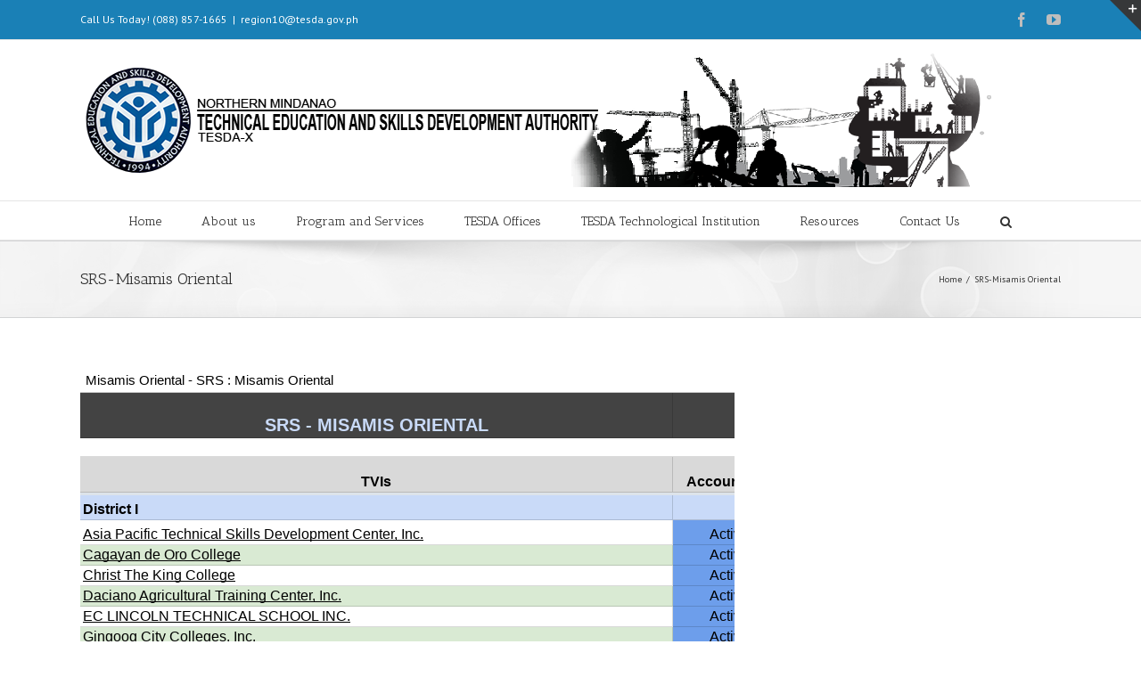

--- FILE ---
content_type: text/html; charset=UTF-8
request_url: https://tesdaregion10.ph/mor-srs/
body_size: 10127
content:
<!DOCTYPE html>
<html class="" lang="en-US" prefix="og: http://ogp.me/ns# fb: http://ogp.me/ns/fb#">
<head>
	<meta http-equiv="X-UA-Compatible" content="IE=edge" />

	<meta http-equiv="Content-Type" content="text/html; charset=utf-8"/>

	
	<meta name="viewport" content="width=device-width, initial-scale=1" />
	<style type='text/css'>Default CSS Comment</style><title>SRS-Misamis Oriental &#8211; Tesda Northern Mindanao Region X</title>
<meta name='robots' content='max-image-preview:large' />
<link rel='dns-prefetch' href='//fonts.googleapis.com' />
<link rel="alternate" type="application/rss+xml" title="Tesda Northern Mindanao Region X &raquo; Feed" href="https://tesdaregion10.ph/feed/" />
<link rel="alternate" type="application/rss+xml" title="Tesda Northern Mindanao Region X &raquo; Comments Feed" href="https://tesdaregion10.ph/comments/feed/" />
			<!-- For iPad Retina display -->
			<link rel="apple-touch-icon-precomposed" sizes="144x144" href="">
		
		<meta property="og:title" content="SRS-Misamis Oriental"/>
		<meta property="og:type" content="article"/>
		<meta property="og:url" content="https://tesdaregion10.ph/mor-srs/"/>
		<meta property="og:site_name" content="Tesda Northern Mindanao Region X"/>
		<meta property="og:description" content="Edit"/>

									<meta property="og:image" content="https://tesdaregion10.ph/wp-content/uploads/2020/06/web-logo.png"/>
					<script type="text/javascript">
/* <![CDATA[ */
window._wpemojiSettings = {"baseUrl":"https:\/\/s.w.org\/images\/core\/emoji\/15.0.3\/72x72\/","ext":".png","svgUrl":"https:\/\/s.w.org\/images\/core\/emoji\/15.0.3\/svg\/","svgExt":".svg","source":{"concatemoji":"https:\/\/tesdaregion10.ph\/wp-includes\/js\/wp-emoji-release.min.js?ver=6.6.4"}};
/*! This file is auto-generated */
!function(i,n){var o,s,e;function c(e){try{var t={supportTests:e,timestamp:(new Date).valueOf()};sessionStorage.setItem(o,JSON.stringify(t))}catch(e){}}function p(e,t,n){e.clearRect(0,0,e.canvas.width,e.canvas.height),e.fillText(t,0,0);var t=new Uint32Array(e.getImageData(0,0,e.canvas.width,e.canvas.height).data),r=(e.clearRect(0,0,e.canvas.width,e.canvas.height),e.fillText(n,0,0),new Uint32Array(e.getImageData(0,0,e.canvas.width,e.canvas.height).data));return t.every(function(e,t){return e===r[t]})}function u(e,t,n){switch(t){case"flag":return n(e,"\ud83c\udff3\ufe0f\u200d\u26a7\ufe0f","\ud83c\udff3\ufe0f\u200b\u26a7\ufe0f")?!1:!n(e,"\ud83c\uddfa\ud83c\uddf3","\ud83c\uddfa\u200b\ud83c\uddf3")&&!n(e,"\ud83c\udff4\udb40\udc67\udb40\udc62\udb40\udc65\udb40\udc6e\udb40\udc67\udb40\udc7f","\ud83c\udff4\u200b\udb40\udc67\u200b\udb40\udc62\u200b\udb40\udc65\u200b\udb40\udc6e\u200b\udb40\udc67\u200b\udb40\udc7f");case"emoji":return!n(e,"\ud83d\udc26\u200d\u2b1b","\ud83d\udc26\u200b\u2b1b")}return!1}function f(e,t,n){var r="undefined"!=typeof WorkerGlobalScope&&self instanceof WorkerGlobalScope?new OffscreenCanvas(300,150):i.createElement("canvas"),a=r.getContext("2d",{willReadFrequently:!0}),o=(a.textBaseline="top",a.font="600 32px Arial",{});return e.forEach(function(e){o[e]=t(a,e,n)}),o}function t(e){var t=i.createElement("script");t.src=e,t.defer=!0,i.head.appendChild(t)}"undefined"!=typeof Promise&&(o="wpEmojiSettingsSupports",s=["flag","emoji"],n.supports={everything:!0,everythingExceptFlag:!0},e=new Promise(function(e){i.addEventListener("DOMContentLoaded",e,{once:!0})}),new Promise(function(t){var n=function(){try{var e=JSON.parse(sessionStorage.getItem(o));if("object"==typeof e&&"number"==typeof e.timestamp&&(new Date).valueOf()<e.timestamp+604800&&"object"==typeof e.supportTests)return e.supportTests}catch(e){}return null}();if(!n){if("undefined"!=typeof Worker&&"undefined"!=typeof OffscreenCanvas&&"undefined"!=typeof URL&&URL.createObjectURL&&"undefined"!=typeof Blob)try{var e="postMessage("+f.toString()+"("+[JSON.stringify(s),u.toString(),p.toString()].join(",")+"));",r=new Blob([e],{type:"text/javascript"}),a=new Worker(URL.createObjectURL(r),{name:"wpTestEmojiSupports"});return void(a.onmessage=function(e){c(n=e.data),a.terminate(),t(n)})}catch(e){}c(n=f(s,u,p))}t(n)}).then(function(e){for(var t in e)n.supports[t]=e[t],n.supports.everything=n.supports.everything&&n.supports[t],"flag"!==t&&(n.supports.everythingExceptFlag=n.supports.everythingExceptFlag&&n.supports[t]);n.supports.everythingExceptFlag=n.supports.everythingExceptFlag&&!n.supports.flag,n.DOMReady=!1,n.readyCallback=function(){n.DOMReady=!0}}).then(function(){return e}).then(function(){var e;n.supports.everything||(n.readyCallback(),(e=n.source||{}).concatemoji?t(e.concatemoji):e.wpemoji&&e.twemoji&&(t(e.twemoji),t(e.wpemoji)))}))}((window,document),window._wpemojiSettings);
/* ]]> */
</script>
<link rel="preload" href="https://tesdaregion10.ph/wp-content/plugins/fusion/includes/css/webfonts/MaterialIcons-Regular.woff2" as="font" type="font/woff2" crossorigin><link rel='stylesheet' id='srp-layout-stylesheet-css' href='https://tesdaregion10.ph/wp-content/plugins/special-recent-posts/css/layout.css?ver=6.6.4' type='text/css' media='all' />
<link rel='stylesheet' id='pt-cv-public-style-css' href='https://tesdaregion10.ph/wp-content/plugins/content-views-query-and-display-post-page/public/assets/css/cv.css?ver=2.5.0.1' type='text/css' media='all' />
<style id='wp-emoji-styles-inline-css' type='text/css'>

	img.wp-smiley, img.emoji {
		display: inline !important;
		border: none !important;
		box-shadow: none !important;
		height: 1em !important;
		width: 1em !important;
		margin: 0 0.07em !important;
		vertical-align: -0.1em !important;
		background: none !important;
		padding: 0 !important;
	}
</style>
<link rel='stylesheet' id='wp-block-library-css' href='https://tesdaregion10.ph/wp-includes/css/dist/block-library/style.min.css?ver=6.6.4' type='text/css' media='all' />
<style id='classic-theme-styles-inline-css' type='text/css'>
/*! This file is auto-generated */
.wp-block-button__link{color:#fff;background-color:#32373c;border-radius:9999px;box-shadow:none;text-decoration:none;padding:calc(.667em + 2px) calc(1.333em + 2px);font-size:1.125em}.wp-block-file__button{background:#32373c;color:#fff;text-decoration:none}
</style>
<style id='global-styles-inline-css' type='text/css'>
:root{--wp--preset--aspect-ratio--square: 1;--wp--preset--aspect-ratio--4-3: 4/3;--wp--preset--aspect-ratio--3-4: 3/4;--wp--preset--aspect-ratio--3-2: 3/2;--wp--preset--aspect-ratio--2-3: 2/3;--wp--preset--aspect-ratio--16-9: 16/9;--wp--preset--aspect-ratio--9-16: 9/16;--wp--preset--color--black: #000000;--wp--preset--color--cyan-bluish-gray: #abb8c3;--wp--preset--color--white: #ffffff;--wp--preset--color--pale-pink: #f78da7;--wp--preset--color--vivid-red: #cf2e2e;--wp--preset--color--luminous-vivid-orange: #ff6900;--wp--preset--color--luminous-vivid-amber: #fcb900;--wp--preset--color--light-green-cyan: #7bdcb5;--wp--preset--color--vivid-green-cyan: #00d084;--wp--preset--color--pale-cyan-blue: #8ed1fc;--wp--preset--color--vivid-cyan-blue: #0693e3;--wp--preset--color--vivid-purple: #9b51e0;--wp--preset--gradient--vivid-cyan-blue-to-vivid-purple: linear-gradient(135deg,rgba(6,147,227,1) 0%,rgb(155,81,224) 100%);--wp--preset--gradient--light-green-cyan-to-vivid-green-cyan: linear-gradient(135deg,rgb(122,220,180) 0%,rgb(0,208,130) 100%);--wp--preset--gradient--luminous-vivid-amber-to-luminous-vivid-orange: linear-gradient(135deg,rgba(252,185,0,1) 0%,rgba(255,105,0,1) 100%);--wp--preset--gradient--luminous-vivid-orange-to-vivid-red: linear-gradient(135deg,rgba(255,105,0,1) 0%,rgb(207,46,46) 100%);--wp--preset--gradient--very-light-gray-to-cyan-bluish-gray: linear-gradient(135deg,rgb(238,238,238) 0%,rgb(169,184,195) 100%);--wp--preset--gradient--cool-to-warm-spectrum: linear-gradient(135deg,rgb(74,234,220) 0%,rgb(151,120,209) 20%,rgb(207,42,186) 40%,rgb(238,44,130) 60%,rgb(251,105,98) 80%,rgb(254,248,76) 100%);--wp--preset--gradient--blush-light-purple: linear-gradient(135deg,rgb(255,206,236) 0%,rgb(152,150,240) 100%);--wp--preset--gradient--blush-bordeaux: linear-gradient(135deg,rgb(254,205,165) 0%,rgb(254,45,45) 50%,rgb(107,0,62) 100%);--wp--preset--gradient--luminous-dusk: linear-gradient(135deg,rgb(255,203,112) 0%,rgb(199,81,192) 50%,rgb(65,88,208) 100%);--wp--preset--gradient--pale-ocean: linear-gradient(135deg,rgb(255,245,203) 0%,rgb(182,227,212) 50%,rgb(51,167,181) 100%);--wp--preset--gradient--electric-grass: linear-gradient(135deg,rgb(202,248,128) 0%,rgb(113,206,126) 100%);--wp--preset--gradient--midnight: linear-gradient(135deg,rgb(2,3,129) 0%,rgb(40,116,252) 100%);--wp--preset--font-size--small: 13px;--wp--preset--font-size--medium: 20px;--wp--preset--font-size--large: 36px;--wp--preset--font-size--x-large: 42px;--wp--preset--spacing--20: 0.44rem;--wp--preset--spacing--30: 0.67rem;--wp--preset--spacing--40: 1rem;--wp--preset--spacing--50: 1.5rem;--wp--preset--spacing--60: 2.25rem;--wp--preset--spacing--70: 3.38rem;--wp--preset--spacing--80: 5.06rem;--wp--preset--shadow--natural: 6px 6px 9px rgba(0, 0, 0, 0.2);--wp--preset--shadow--deep: 12px 12px 50px rgba(0, 0, 0, 0.4);--wp--preset--shadow--sharp: 6px 6px 0px rgba(0, 0, 0, 0.2);--wp--preset--shadow--outlined: 6px 6px 0px -3px rgba(255, 255, 255, 1), 6px 6px rgba(0, 0, 0, 1);--wp--preset--shadow--crisp: 6px 6px 0px rgba(0, 0, 0, 1);}:where(.is-layout-flex){gap: 0.5em;}:where(.is-layout-grid){gap: 0.5em;}body .is-layout-flex{display: flex;}.is-layout-flex{flex-wrap: wrap;align-items: center;}.is-layout-flex > :is(*, div){margin: 0;}body .is-layout-grid{display: grid;}.is-layout-grid > :is(*, div){margin: 0;}:where(.wp-block-columns.is-layout-flex){gap: 2em;}:where(.wp-block-columns.is-layout-grid){gap: 2em;}:where(.wp-block-post-template.is-layout-flex){gap: 1.25em;}:where(.wp-block-post-template.is-layout-grid){gap: 1.25em;}.has-black-color{color: var(--wp--preset--color--black) !important;}.has-cyan-bluish-gray-color{color: var(--wp--preset--color--cyan-bluish-gray) !important;}.has-white-color{color: var(--wp--preset--color--white) !important;}.has-pale-pink-color{color: var(--wp--preset--color--pale-pink) !important;}.has-vivid-red-color{color: var(--wp--preset--color--vivid-red) !important;}.has-luminous-vivid-orange-color{color: var(--wp--preset--color--luminous-vivid-orange) !important;}.has-luminous-vivid-amber-color{color: var(--wp--preset--color--luminous-vivid-amber) !important;}.has-light-green-cyan-color{color: var(--wp--preset--color--light-green-cyan) !important;}.has-vivid-green-cyan-color{color: var(--wp--preset--color--vivid-green-cyan) !important;}.has-pale-cyan-blue-color{color: var(--wp--preset--color--pale-cyan-blue) !important;}.has-vivid-cyan-blue-color{color: var(--wp--preset--color--vivid-cyan-blue) !important;}.has-vivid-purple-color{color: var(--wp--preset--color--vivid-purple) !important;}.has-black-background-color{background-color: var(--wp--preset--color--black) !important;}.has-cyan-bluish-gray-background-color{background-color: var(--wp--preset--color--cyan-bluish-gray) !important;}.has-white-background-color{background-color: var(--wp--preset--color--white) !important;}.has-pale-pink-background-color{background-color: var(--wp--preset--color--pale-pink) !important;}.has-vivid-red-background-color{background-color: var(--wp--preset--color--vivid-red) !important;}.has-luminous-vivid-orange-background-color{background-color: var(--wp--preset--color--luminous-vivid-orange) !important;}.has-luminous-vivid-amber-background-color{background-color: var(--wp--preset--color--luminous-vivid-amber) !important;}.has-light-green-cyan-background-color{background-color: var(--wp--preset--color--light-green-cyan) !important;}.has-vivid-green-cyan-background-color{background-color: var(--wp--preset--color--vivid-green-cyan) !important;}.has-pale-cyan-blue-background-color{background-color: var(--wp--preset--color--pale-cyan-blue) !important;}.has-vivid-cyan-blue-background-color{background-color: var(--wp--preset--color--vivid-cyan-blue) !important;}.has-vivid-purple-background-color{background-color: var(--wp--preset--color--vivid-purple) !important;}.has-black-border-color{border-color: var(--wp--preset--color--black) !important;}.has-cyan-bluish-gray-border-color{border-color: var(--wp--preset--color--cyan-bluish-gray) !important;}.has-white-border-color{border-color: var(--wp--preset--color--white) !important;}.has-pale-pink-border-color{border-color: var(--wp--preset--color--pale-pink) !important;}.has-vivid-red-border-color{border-color: var(--wp--preset--color--vivid-red) !important;}.has-luminous-vivid-orange-border-color{border-color: var(--wp--preset--color--luminous-vivid-orange) !important;}.has-luminous-vivid-amber-border-color{border-color: var(--wp--preset--color--luminous-vivid-amber) !important;}.has-light-green-cyan-border-color{border-color: var(--wp--preset--color--light-green-cyan) !important;}.has-vivid-green-cyan-border-color{border-color: var(--wp--preset--color--vivid-green-cyan) !important;}.has-pale-cyan-blue-border-color{border-color: var(--wp--preset--color--pale-cyan-blue) !important;}.has-vivid-cyan-blue-border-color{border-color: var(--wp--preset--color--vivid-cyan-blue) !important;}.has-vivid-purple-border-color{border-color: var(--wp--preset--color--vivid-purple) !important;}.has-vivid-cyan-blue-to-vivid-purple-gradient-background{background: var(--wp--preset--gradient--vivid-cyan-blue-to-vivid-purple) !important;}.has-light-green-cyan-to-vivid-green-cyan-gradient-background{background: var(--wp--preset--gradient--light-green-cyan-to-vivid-green-cyan) !important;}.has-luminous-vivid-amber-to-luminous-vivid-orange-gradient-background{background: var(--wp--preset--gradient--luminous-vivid-amber-to-luminous-vivid-orange) !important;}.has-luminous-vivid-orange-to-vivid-red-gradient-background{background: var(--wp--preset--gradient--luminous-vivid-orange-to-vivid-red) !important;}.has-very-light-gray-to-cyan-bluish-gray-gradient-background{background: var(--wp--preset--gradient--very-light-gray-to-cyan-bluish-gray) !important;}.has-cool-to-warm-spectrum-gradient-background{background: var(--wp--preset--gradient--cool-to-warm-spectrum) !important;}.has-blush-light-purple-gradient-background{background: var(--wp--preset--gradient--blush-light-purple) !important;}.has-blush-bordeaux-gradient-background{background: var(--wp--preset--gradient--blush-bordeaux) !important;}.has-luminous-dusk-gradient-background{background: var(--wp--preset--gradient--luminous-dusk) !important;}.has-pale-ocean-gradient-background{background: var(--wp--preset--gradient--pale-ocean) !important;}.has-electric-grass-gradient-background{background: var(--wp--preset--gradient--electric-grass) !important;}.has-midnight-gradient-background{background: var(--wp--preset--gradient--midnight) !important;}.has-small-font-size{font-size: var(--wp--preset--font-size--small) !important;}.has-medium-font-size{font-size: var(--wp--preset--font-size--medium) !important;}.has-large-font-size{font-size: var(--wp--preset--font-size--large) !important;}.has-x-large-font-size{font-size: var(--wp--preset--font-size--x-large) !important;}
:where(.wp-block-post-template.is-layout-flex){gap: 1.25em;}:where(.wp-block-post-template.is-layout-grid){gap: 1.25em;}
:where(.wp-block-columns.is-layout-flex){gap: 2em;}:where(.wp-block-columns.is-layout-grid){gap: 2em;}
:root :where(.wp-block-pullquote){font-size: 1.5em;line-height: 1.6;}
</style>
<link rel='stylesheet' id='fsn_menu-css' href='https://tesdaregion10.ph/wp-content/plugins/fusion-extension-menu/includes/css/fusion-extension-menu.css?ver=1.0.0' type='text/css' media='all' />
<link rel='stylesheet' id='bootstrap-css' href='https://tesdaregion10.ph/wp-content/plugins/fusion/includes/bootstrap/front/css/bootstrap.min.css?ver=3.3.5' type='text/css' media='all' />
<link rel='stylesheet' id='fsn_bootstrap-css' href='https://tesdaregion10.ph/wp-content/plugins/fusion/includes/css/fusion-bootstrap.css?ver=1.3.0' type='text/css' media='all' />
<link rel='stylesheet' id='material-icons-css' href='https://tesdaregion10.ph/wp-content/plugins/fusion/includes/css/material-icons.css?ver=1.5.4' type='text/css' media='all' />
<link rel='stylesheet' id='fsn_core-css' href='https://tesdaregion10.ph/wp-content/plugins/fusion/includes/css/fusion-core.css?ver=1.3.6' type='text/css' media='all' />
<link rel='stylesheet' id='avada-stylesheet-css' href='https://tesdaregion10.ph/wp-content/themes/Avada/assets/css/style.min.css?ver=5.0.2' type='text/css' media='all' />
<!--[if lte IE 9]>
<link rel='stylesheet' id='avada-shortcodes-css' href='https://tesdaregion10.ph/wp-content/themes/Avada/shortcodes.css?ver=5.0.2' type='text/css' media='all' />
<![endif]-->
<link rel='stylesheet' id='fontawesome-css' href='https://tesdaregion10.ph/wp-content/themes/Avada/assets/fonts/fontawesome/font-awesome.css?ver=5.0.2' type='text/css' media='all' />
<!--[if lte IE 9]>
<link rel='stylesheet' id='avada-IE-fontawesome-css' href='https://tesdaregion10.ph/wp-content/themes/Avada/assets/fonts/fontawesome/font-awesome.css?ver=5.0.2' type='text/css' media='all' />
<![endif]-->
<!--[if lte IE 8]>
<link rel='stylesheet' id='avada-IE8-css' href='https://tesdaregion10.ph/wp-content/themes/Avada/assets/css/ie8.css?ver=5.0.2' type='text/css' media='all' />
<![endif]-->
<!--[if IE]>
<link rel='stylesheet' id='avada-IE-css' href='https://tesdaregion10.ph/wp-content/themes/Avada/assets/css/ie.css?ver=5.0.2' type='text/css' media='all' />
<![endif]-->
<link rel='stylesheet' id='avada-iLightbox-css' href='https://tesdaregion10.ph/wp-content/themes/Avada/ilightbox.css?ver=5.0.2' type='text/css' media='all' />
<link rel='stylesheet' id='avada-animations-css' href='https://tesdaregion10.ph/wp-content/themes/Avada/animations.css?ver=5.0.2' type='text/css' media='all' />
<link rel='stylesheet' id='tablepress-default-css' href='https://tesdaregion10.ph/wp-content/tablepress-combined.min.css?ver=69' type='text/css' media='all' />
<link rel='stylesheet' id='fusion-builder-shortcodes-css' href='https://tesdaregion10.ph/wp-content/plugins/fusion-builder/css/fusion-shortcodes.min.css?ver=1.0.2' type='text/css' media='all' />
<link rel='stylesheet' id='avada-dynamic-css-css' href='//tesdaregion10.ph/wp-content/uploads/avada-styles/avada-10852.css?timestamp=1710215251&#038;ver=5.0.2' type='text/css' media='all' />
<link rel='stylesheet' id='wp-featherlight-css' href='https://tesdaregion10.ph/wp-content/plugins/wp-featherlight/css/wp-featherlight.min.css?ver=1.3.4' type='text/css' media='all' />
<link rel='stylesheet' id='avada_google_fonts-css' href='https://fonts.googleapis.com/css?family=PT+Sans%3A400%7CAntic+Slab%3A400&#038;subset=latin' type='text/css' media='all' />
<script type="text/javascript" src="https://tesdaregion10.ph/wp-includes/js/jquery/jquery.min.js?ver=3.7.1" id="jquery-core-js"></script>
<script type="text/javascript" src="https://tesdaregion10.ph/wp-includes/js/jquery/jquery-migrate.min.js?ver=3.4.1" id="jquery-migrate-js"></script>
<!--[if lt IE 9]>
<script type="text/javascript" src="https://tesdaregion10.ph/wp-content/themes/Avada/assets/js/html5shiv.js?ver=5.0.2" id="html5shiv-js"></script>
<![endif]-->
<!--[if lt IE 9]>
<script type="text/javascript" src="https://tesdaregion10.ph/wp-content/themes/Avada/assets/js/excanvas.js?ver=5.0.2" id="excanvas-js"></script>
<![endif]-->
<link rel="https://api.w.org/" href="https://tesdaregion10.ph/wp-json/" /><link rel="alternate" title="JSON" type="application/json" href="https://tesdaregion10.ph/wp-json/wp/v2/pages/10852" /><link rel="EditURI" type="application/rsd+xml" title="RSD" href="https://tesdaregion10.ph/xmlrpc.php?rsd" />
<meta name="generator" content="WordPress 6.6.4" />
<link rel="canonical" href="https://tesdaregion10.ph/mor-srs/" />
<link rel='shortlink' href='https://tesdaregion10.ph/?p=10852' />
<link rel="alternate" title="oEmbed (JSON)" type="application/json+oembed" href="https://tesdaregion10.ph/wp-json/oembed/1.0/embed?url=https%3A%2F%2Ftesdaregion10.ph%2Fmor-srs%2F" />
<link rel="alternate" title="oEmbed (XML)" type="text/xml+oembed" href="https://tesdaregion10.ph/wp-json/oembed/1.0/embed?url=https%3A%2F%2Ftesdaregion10.ph%2Fmor-srs%2F&#038;format=xml" />
<style type="text/css" id="custom-background-css">
body.custom-background { background-color: #1e73be; background-image: url("https://tesdaregion10.ph/wp-content/uploads/2016/12/login2.jpg"); background-position: center center; background-size: cover; background-repeat: no-repeat; background-attachment: fixed; }
</style>
	<link rel="icon" href="https://tesdaregion10.ph/wp-content/uploads/2020/07/cropped-tesda-log-with-name-32x32.png" sizes="32x32" />
<link rel="icon" href="https://tesdaregion10.ph/wp-content/uploads/2020/07/cropped-tesda-log-with-name-192x192.png" sizes="192x192" />
<link rel="apple-touch-icon" href="https://tesdaregion10.ph/wp-content/uploads/2020/07/cropped-tesda-log-with-name-180x180.png" />
<meta name="msapplication-TileImage" content="https://tesdaregion10.ph/wp-content/uploads/2020/07/cropped-tesda-log-with-name-270x270.png" />
		<style type="text/css" id="wp-custom-css">
			.button-demo {
   -webkit-border-radius: 5px;
   -moz-border-radius: 5px;
   border-radius: 5px;
   color: #ffffff;
   font-family: Open Sans;
   font-size: 20px;
   padding: 20px;
   background-color: #3D94F6;
   border: solid #0059A0 1px;
   text-decoration: none;
   cursor: pointer;
}
.button-demo:hover, .button-demo:active {
	background-color: #ffffff;
}		</style>
		
	
	<script type="text/javascript">
		var doc = document.documentElement;
		doc.setAttribute('data-useragent', navigator.userAgent);
	</script>

	
	</head>
<body class="page-template-default page page-id-10852 custom-background wp-featherlight-captions fusion-body no-tablet-sticky-header no-mobile-sticky-header no-mobile-slidingbar no-mobile-totop mobile-logo-pos-left layout-wide-mode menu-text-align-center mobile-menu-design-modern fusion-image-hovers fusion-show-pagination-text">
				<div id="wrapper" class="">
		<div id="home" style="position:relative;top:1px;"></div>
					<div id="slidingbar-area" class="slidingbar-area fusion-widget-area">
	<div id="slidingbar">
		<div class="fusion-row">
			<div class="fusion-columns row fusion-columns-2 columns columns-2">
																							<div class="fusion-column col-lg-6 col-md-6 col-sm-6">
												</div>
																				<div class="fusion-column fusion-column-lastcol-lg-6 col-md-6 col-sm-6">
												</div>
																																																	<div class="fusion-clearfix"></div>
			</div>
		</div>
	</div>
	<div class="sb-toggle-wrapper">
		<a class="sb-toggle" href="#"><span class="screen-reader-text">Toggle SlidingBar Area</span></a>
	</div>
</div>
				
		
			<header class="fusion-header-wrapper">
				<div class="fusion-header-v4 fusion-logo-left fusion-sticky-menu- fusion-sticky-logo- fusion-mobile-logo- fusion-mobile-menu-design-modern fusion-sticky-menu-only fusion-header-menu-align-center">
					
<div class="fusion-secondary-header">
	<div class="fusion-row">
					<div class="fusion-alignleft"><div class="fusion-contact-info">Call Us Today! (088) 857-1665<span class="fusion-header-separator">|</span><a href="mailto:r&#101;&#103;&#105;&#111;n10&#64;&#116;&#101;&#115;&#100;a.gov.p&#104;">r&#101;&#103;&#105;&#111;n10&#64;&#116;&#101;&#115;&#100;a.gov.p&#104;</a></div></div>
							<div class="fusion-alignright"><div class="fusion-social-links-header"><div class="fusion-social-networks"><div class="fusion-social-networks-wrapper"><a  class="fusion-social-network-icon fusion-tooltip fusion-facebook fusion-icon-facebook" style="color:#bebdbd;" href="https://www.facebook.com/tesda.northernmindanao/" target="_blank" rel="noopener noreferrer" data-placement="bottom" data-title="Facebook" data-toggle="tooltip" title="Facebook"><span class="screen-reader-text">Facebook</span></a><a  class="fusion-social-network-icon fusion-tooltip fusion-youtube fusion-icon-youtube" style="color:#bebdbd;" href="https://www.youtube.com/channel/UC-KEJyD67tGpP8KdkqRjoqw" target="_blank" rel="noopener noreferrer" data-placement="bottom" data-title="Youtube" data-toggle="tooltip" title="Youtube"><span class="screen-reader-text">Youtube</span></a></div></div></div></div>
			</div>
</div>
<div class="fusion-header-sticky-height"></div>
<div class="fusion-sticky-header-wrapper"> <!-- start fusion sticky header wrapper -->
	<div class="fusion-header">
		<div class="fusion-row">
			
<div class="fusion-logo" data-margin-top="0px" data-margin-bottom="0px" data-margin-left="0px" data-margin-right="0px">
				<a class="fusion-logo-link" href="https://tesdaregion10.ph/">
						<img src="//tesdaregion10.ph/wp-content/uploads/2020/06/web-logo.png" width="591" height="120" alt="Tesda Northern Mindanao Region X" class="fusion-logo-1x fusion-standard-logo" />

							<img src="//tesdaregion10.ph/wp-content/uploads/2020/06/web-logo.png" width="591" height="120" alt="Tesda Northern Mindanao Region X" class="fusion-standard-logo fusion-logo-2x" />
			
			<!-- mobile logo -->
			
			<!-- sticky header logo -->
					</a>
		<div class="fusion-header-content-3-wrapper"></div></div>					<div class="fusion-mobile-menu-icons">
							<a href="#" class="fusion-icon fusion-icon-bars"></a>
		
		
			</div>
		</div>
	</div>
	<div class="fusion-secondary-main-menu">
		<div class="fusion-row">
			<nav class="fusion-main-menu"><ul id="menu-tesda-main-menu" class="fusion-menu"><li  id="menu-item-5079"  class="menu-item menu-item-type-custom menu-item-object-custom menu-item-home menu-item-5079"  ><a  href="https://tesdaregion10.ph/"><span class="menu-text">Home</span></a></li><li  id="menu-item-11870"  class="menu-item menu-item-type-custom menu-item-object-custom menu-item-has-children menu-item-11870 fusion-dropdown-menu"  ><a  href="#"><span class="menu-text">About us</span></a><ul class="sub-menu"><li  id="menu-item-5081"  class="menu-item menu-item-type-post_type menu-item-object-page menu-item-5081 fusion-dropdown-submenu"  ><a  href="https://tesdaregion10.ph/about-tesda/"><span class="">About TESDA</span></a></li><li  id="menu-item-10737"  class="menu-item menu-item-type-custom menu-item-object-custom menu-item-10737 fusion-dropdown-submenu"  ><a  href="https://drive.google.com/file/d/17pGOJqCFFB461wQSZpbuSbqVP_19TKNl/view?usp=sharing"><span class="">KM Systems Briefing</span></a></li><li  id="menu-item-10736"  class="menu-item menu-item-type-custom menu-item-object-custom menu-item-10736 fusion-dropdown-submenu"  ><a  href="https://drive.google.com/open?id=17FrANeg7TccmWeE-nvujYFAHdAWuS9IW"><span class="">TVET in Northern Mindanao</span></a></li><li  id="menu-item-5140"  class="menu-item menu-item-type-custom menu-item-object-custom menu-item-5140 fusion-dropdown-submenu"  ><a  href="https://tesdaregion10.ph/tesda-x-operating-units/"><span class="">Operating Units</span></a></li><li  id="menu-item-5112"  class="menu-item menu-item-type-post_type menu-item-object-page menu-item-5112 fusion-dropdown-submenu"  ><a  href="https://tesdaregion10.ph/region-x-tvet-quickfacts/"><span class="">Quick Facts</span></a></li></ul></li><li  id="menu-item-5667"  class="menu-item menu-item-type-custom menu-item-object-custom menu-item-has-children menu-item-5667 fusion-dropdown-menu"  ><a  href="#"><span class="menu-text">Program and Services</span></a><ul class="sub-menu"><li  id="menu-item-5692"  class="menu-item menu-item-type-post_type menu-item-object-page menu-item-5692 fusion-dropdown-submenu"  ><a  href="https://tesdaregion10.ph/scholarships/"><span class="">Scholarships</span></a></li><li  id="menu-item-5666"  class="menu-item menu-item-type-custom menu-item-object-custom menu-item-5666 fusion-dropdown-submenu"  ><a  href="https://tesdaregion10.ph/csd/"><span class="">Competency Standards Development</span></a></li><li  id="menu-item-5687"  class="menu-item menu-item-type-post_type menu-item-object-page menu-item-5687 fusion-dropdown-submenu"  ><a  href="https://tesdaregion10.ph/utpras/"><span class="">Program Registration and Accreditation</span></a></li><li  id="menu-item-5711"  class="menu-item menu-item-type-post_type menu-item-object-page menu-item-5711 fusion-dropdown-submenu"  ><a  href="https://tesdaregion10.ph/assessment-and-certification/"><span class="">Assessment and Certification</span></a></li><li  id="menu-item-5675"  class="menu-item menu-item-type-post_type menu-item-object-page menu-item-5675 fusion-dropdown-submenu"  ><a  href="https://tesdaregion10.ph/5671-2/"><span class="">TVET Programs</span></a></li><li  id="menu-item-8175"  class="menu-item menu-item-type-post_type menu-item-object-page menu-item-8175 fusion-dropdown-submenu"  ><a  href="https://tesdaregion10.ph/foi/"><span class="">Freedom of Information (FOI)</span></a></li></ul></li><li  id="menu-item-5085"  class="menu-item menu-item-type-custom menu-item-object-custom menu-item-has-children menu-item-5085 fusion-dropdown-menu"  ><a  href="#"><span class="menu-text">TESDA Offices</span></a><ul class="sub-menu"><li  id="menu-item-5086"  class="menu-item menu-item-type-custom menu-item-object-custom menu-item-home menu-item-5086 fusion-dropdown-submenu"  ><a  href="https://tesdaregion10.ph/"><span class="">Regional Office</span></a></li><li  id="menu-item-5087"  class="menu-item menu-item-type-custom menu-item-object-custom menu-item-5087 fusion-dropdown-submenu"  ><a  href="http://www.tesdabukidnon.ph/"><span class="">Bukidnon</span></a></li><li  id="menu-item-5088"  class="menu-item menu-item-type-custom menu-item-object-custom menu-item-5088 fusion-dropdown-submenu"  ><a  href="http://sites.google.com/tesda.gov.ph/tesdacamiguin"><span class="">Camiguin</span></a></li><li  id="menu-item-5089"  class="menu-item menu-item-type-custom menu-item-object-custom menu-item-5089 fusion-dropdown-submenu"  ><a  href="https://tesdaldnpo.com/"><span class="">Lanao del Norte</span></a></li><li  id="menu-item-5090"  class="menu-item menu-item-type-custom menu-item-object-custom menu-item-5090 fusion-dropdown-submenu"  ><a  href="http://www.tesda-misocc.com"><span class="">Misamis Occidental</span></a></li><li  id="menu-item-5091"  class="menu-item menu-item-type-custom menu-item-object-custom menu-item-5091 fusion-dropdown-submenu"  ><a  href="https://tesda10.wixsite.com/tesda10misor"><span class="">Misamis Oriental</span></a></li></ul></li><li  id="menu-item-5092"  class="menu-item menu-item-type-custom menu-item-object-custom menu-item-has-children menu-item-5092 fusion-dropdown-menu"  ><a  href="#"><span class="menu-text">TESDA Technological Institution</span></a><ul class="sub-menu"><li  id="menu-item-5093"  class="menu-item menu-item-type-custom menu-item-object-custom menu-item-has-children menu-item-5093 fusion-dropdown-submenu"  ><a  href="#"><span class="">Bukidnon</span></a><ul class="sub-menu"><li  id="menu-item-5094"  class="menu-item menu-item-type-custom menu-item-object-custom menu-item-5094"  ><a  href="https://sites.google.com/a/tesda.gov.ph/tesdaptcbukidnon/"><span class="">PTC Bukidnon</span></a></li></ul></li><li  id="menu-item-5095"  class="menu-item menu-item-type-custom menu-item-object-custom menu-item-has-children menu-item-5095 fusion-dropdown-submenu"  ><a  href="#"><span class="">Camiguin</span></a><ul class="sub-menu"><li  id="menu-item-5096"  class="menu-item menu-item-type-custom menu-item-object-custom menu-item-5096"  ><a  href="https://sites.google.com/tesda.gov.ph/camiguinsat"><span class="">CSAT</span></a></li><li  id="menu-item-41580"  class="menu-item menu-item-type-custom menu-item-object-custom menu-item-41580"  ><a  href="http://ptccamiguin.online/"><span class="">PTC &#8211; Camiguin</span></a></li></ul></li><li  id="menu-item-5097"  class="menu-item menu-item-type-custom menu-item-object-custom menu-item-has-children menu-item-5097 fusion-dropdown-submenu"  ><a  href="#"><span class="">Lanao del Norte</span></a><ul class="sub-menu"><li  id="menu-item-5098"  class="menu-item menu-item-type-custom menu-item-object-custom menu-item-5098"  ><a  href="https://rtciligan.com/"><span class="">RTC Iligan</span></a></li><li  id="menu-item-5099"  class="menu-item menu-item-type-custom menu-item-object-custom menu-item-5099"  ><a  href="https://tesdalnnais.com/"><span class="">LNNAIS</span></a></li><li  id="menu-item-5100"  class="menu-item menu-item-type-custom menu-item-object-custom menu-item-5100"  ><a  href="https://sites.google.com/a/tesda.gov.ph/sts/"><span class="">STS</span></a></li></ul></li><li  id="menu-item-5101"  class="menu-item menu-item-type-custom menu-item-object-custom menu-item-has-children menu-item-5101 fusion-dropdown-submenu"  ><a  href="#"><span class="">Misamis Occidental</span></a><ul class="sub-menu"><li  id="menu-item-5102"  class="menu-item menu-item-type-custom menu-item-object-custom menu-item-5102"  ><a  href="https://sites.google.com/a/tesda.gov.ph/tesda-ptc-mis-occ/home"><span class="">PTC-Mis. Occ.</span></a></li><li  id="menu-item-5103"  class="menu-item menu-item-type-custom menu-item-object-custom menu-item-5103"  ><a  href="http://www.tesdaoais.com/"><span class="">OAIS</span></a></li></ul></li><li  id="menu-item-5104"  class="menu-item menu-item-type-custom menu-item-object-custom menu-item-has-children menu-item-5104 fusion-dropdown-submenu"  ><a  href="#"><span class="">Misamis Oriental</span></a><ul class="sub-menu"><li  id="menu-item-5105"  class="menu-item menu-item-type-custom menu-item-object-custom menu-item-5105"  ><a  href="https://sites.google.com/tesda.gov.ph/tesda-rtc-tagoloan"><span class="">RTC-Tagoloan</span></a></li><li  id="menu-item-41582"  class="menu-item menu-item-type-custom menu-item-object-custom menu-item-41582"  ><a  href="https://sites.google.com/view/ptcmisor/home"><span class="">PTC &#8211; Misamis Oriental</span></a></li><li  id="menu-item-5106"  class="menu-item menu-item-type-custom menu-item-object-custom menu-item-5106"  ><a  href="http://cobsat.edu.ph/"><span class="">COBSAT</span></a></li><li  id="menu-item-5107"  class="menu-item menu-item-type-custom menu-item-object-custom menu-item-5107"  ><a  href="https://sites.google.com/site/kinoguitannas"><span class="">KNAS</span></a></li></ul></li></ul></li><li  id="menu-item-5108"  class="menu-item menu-item-type-custom menu-item-object-custom menu-item-has-children menu-item-5108 fusion-dropdown-menu"  ><a  href="#"><span class="menu-text">Resources</span></a><ul class="sub-menu"><li  id="menu-item-5109"  class="menu-item menu-item-type-custom menu-item-object-custom menu-item-5109 fusion-dropdown-submenu"  ><a  href="https://drive.google.com/file/d/1rvdYLWbNYhnnAEPpQf1R18cZyV1s0vDi/view"><span class="">TVET Situationer</span></a></li><li  id="menu-item-5110"  class="menu-item menu-item-type-custom menu-item-object-custom menu-item-5110 fusion-dropdown-submenu"  ><a  href="https://drive.google.com/file/d/13ZJ9gT_mPZuHdE4JAwJLzTR296Mf38Qf/view"><span class="">Annual Report</span></a></li><li  id="menu-item-5111"  class="menu-item menu-item-type-custom menu-item-object-custom menu-item-5111 fusion-dropdown-submenu"  ><a  href="https://drive.google.com/file/d/1QgNCFwhKJ63OVJxWMkPxQuQYP_Y4fzD2/view"><span class="">Featured Stories</span></a></li><li  id="menu-item-11645"  class="menu-item menu-item-type-custom menu-item-object-custom menu-item-11645 fusion-dropdown-submenu"  ><a  href="https://drive.google.com/file/d/0B2fhcWkFJG7RWjlaUC1TYklDRVk/view"><span class="">In-Focus</span></a></li></ul></li><li  id="menu-item-5114"  class="menu-item menu-item-type-custom menu-item-object-custom menu-item-5114"  ><a  href="https://www.tesda.gov.ph/Directory/Regions"><span class="menu-text">Contact Us</span></a></li><li class="fusion-custom-menu-item fusion-main-menu-search"><a class="fusion-main-menu-icon"></a><div class="fusion-custom-menu-item-contents"><form role="search" class="searchform" method="get" action="https://tesdaregion10.ph/">
	<div class="search-table">
		<div class="search-field">
			<input type="text" value="" name="s" class="s" placeholder="Search ..." />
		</div>
		<div class="search-button">
			<input type="submit" class="searchsubmit" value="&#xf002;" />
		</div>
	</div>
</form>
</div></li></ul></nav>

<nav class="fusion-mobile-nav-holder"></nav>

																</div>
	</div>
</div> <!-- end fusion sticky header wrapper -->
				</div>
				<div class="fusion-clearfix"></div>
			</header>
					
		<div id="sliders-container">
					</div>
				
					<div class="fusion-page-title-bar fusion-page-title-bar-breadcrumbs fusion-page-title-bar-left">
	<div class="fusion-page-title-row">
		<div class="fusion-page-title-wrapper">
			<div class="fusion-page-title-captions">

																			<h1 class="entry-title">SRS-Misamis Oriental</h1>

									
				
			</div>

												<div class="fusion-page-title-secondary"><div class="fusion-breadcrumbs"><span itemscope itemtype="http://data-vocabulary.org/Breadcrumb"><a itemprop="url" href="https://tesdaregion10.ph"><span itemprop="title">Home</span></a></span><span class="fusion-breadcrumb-sep">/</span><span class="breadcrumb-leaf">SRS-Misamis Oriental</span></div></div>
							
		</div>
	</div>
</div>
		
		
		
						<div id="main" class="clearfix " style="">
			<div class="fusion-row" style="">
<div id="content" style="width: 100%;">
			<div id="post-10852" class="post-10852 page type-page status-publish hentry">
			
			<span class="entry-title" style="display: none;">
			SRS-Misamis Oriental		</span>
	
			<span class="vcard" style="display: none;">
			<span class="fn">
				<a href="https://tesdaregion10.ph/author/azis/" title="Posts by Azis" rel="author">Azis</a>			</span>
		</span>
	
			<span class="updated" style="display:none;">
			2018-05-24T12:36:16+08:00		</span>
	
																			
			<div class="post-content">
				<p><iframe src="https://docs.google.com/spreadsheets/d/e/2PACX-1vT_Gqn6YOEuhUsM4MncmHaHhDbO8WK_pVXwLLut7PLBcm622xrr4YobypBOA6RGsQPgIMXFVLFRg9Gf/pubhtml?gid=0&amp;single=true&amp;widget=true&amp;headers=false" height="1800" width="734"></iframe></p>
<p><a href="https://docs.google.com/spreadsheets/d/1Y1Sfbw7R_04HA3jaBPCtGpRcyWnfLJRZzWQoInfDfnE/edit#gid=0" target="_blank"><b><u>Edit</u></b></a></p>
							</div>
																					</div>
		</div>

				</div>  <!-- fusion-row -->
			</div>  <!-- #main -->
			
			
			
			
										
				<div class="fusion-footer">

																
						<footer class="fusion-footer-widget-area fusion-widget-area">
							<div class="fusion-row">
								<div class="fusion-columns fusion-columns-4 fusion-widget-area">
									
																																							<div class="fusion-column col-lg-3 col-md-3 col-sm-3">
																							</div>
																																								<div class="fusion-column col-lg-3 col-md-3 col-sm-3">
																							</div>
																																								<div class="fusion-column col-lg-3 col-md-3 col-sm-3">
																							</div>
																																								<div class="fusion-column fusion-column-last col-lg-3 col-md-3 col-sm-3">
																							</div>
																																																									
									<div class="fusion-clearfix"></div>
								</div> <!-- fusion-columns -->
							</div> <!-- fusion-row -->
						</footer> <!-- fusion-footer-widget-area -->
					
														</div> <!-- fusion-footer -->
					</div> <!-- wrapper -->

				
		<a class="fusion-one-page-text-link fusion-page-load-link"></a>

		<!-- W3TC-include-js-head -->

		<style></style><script type="text/javascript" id="pt-cv-content-views-script-js-extra">
/* <![CDATA[ */
var PT_CV_PUBLIC = {"_prefix":"pt-cv-","page_to_show":"5","_nonce":"4e4a1454b3","is_admin":"","is_mobile":"","ajaxurl":"https:\/\/tesdaregion10.ph\/wp-admin\/admin-ajax.php","lang":"","loading_image_src":"data:image\/gif;base64,R0lGODlhDwAPALMPAMrKygwMDJOTkz09PZWVla+vr3p6euTk5M7OzuXl5TMzMwAAAJmZmWZmZszMzP\/\/\/yH\/[base64]\/wyVlamTi3nSdgwFNdhEJgTJoNyoB9ISYoQmdjiZPcj7EYCAeCF1gEDo4Dz2eIAAAh+QQFCgAPACwCAAAADQANAAAEM\/DJBxiYeLKdX3IJZT1FU0iIg2RNKx3OkZVnZ98ToRD4MyiDnkAh6BkNC0MvsAj0kMpHBAAh+QQFCgAPACwGAAAACQAPAAAEMDC59KpFDll73HkAA2wVY5KgiK5b0RRoI6MuzG6EQqCDMlSGheEhUAgqgUUAFRySIgAh+QQFCgAPACwCAAIADQANAAAEM\/DJKZNLND\/[base64]"};
var PT_CV_PAGINATION = {"first":"\u00ab","prev":"\u2039","next":"\u203a","last":"\u00bb","goto_first":"Go to first page","goto_prev":"Go to previous page","goto_next":"Go to next page","goto_last":"Go to last page","current_page":"Current page is","goto_page":"Go to page"};
/* ]]> */
</script>
<script type="text/javascript" src="https://tesdaregion10.ph/wp-content/plugins/content-views-query-and-display-post-page/public/assets/js/cv.js?ver=2.5.0.1" id="pt-cv-content-views-script-js"></script>
<script type="text/javascript" src="https://tesdaregion10.ph/wp-content/plugins/fusion/includes/bootstrap/front/js/bootstrap.min.js?ver=3.3.5" id="bootstrap-js"></script>
<script type="text/javascript" src="https://tesdaregion10.ph/wp-content/plugins/fusion/includes/js/modernizr-3.3.1-respond-1.4.2.min.js?ver=3.3.1" id="modernizr-js"></script>
<script type="text/javascript" src="https://tesdaregion10.ph/wp-content/plugins/fusion/includes/utilities/imagesloaded/imagesloaded.pkgd.min.js?ver=3.1.8" id="images_loaded-js"></script>
<script type="text/javascript" id="fsn_core-js-extra">
/* <![CDATA[ */
var fsnAjax = {"ajaxurl":"https:\/\/tesdaregion10.ph\/wp-admin\/admin-ajax.php","pluginurl":"https:\/\/tesdaregion10.ph\/wp-content\/plugins\/fusion\/"};
/* ]]> */
</script>
<script type="text/javascript" src="https://tesdaregion10.ph/wp-content/plugins/fusion/includes/js/fusion-core.js?ver=1.3.6" id="fsn_core-js"></script>
<script type="text/javascript" src="https://tesdaregion10.ph/wp-includes/js/comment-reply.min.js?ver=6.6.4" id="comment-reply-js" async="async" data-wp-strategy="async"></script>
<script type="text/javascript" id="avada-js-extra">
/* <![CDATA[ */
var toTopscreenReaderText = {"label":"Go to Top"};
var avadaVars = {"admin_ajax":"https:\/\/tesdaregion10.ph\/wp-admin\/admin-ajax.php","admin_ajax_nonce":"54d225ff7a","protocol":"1","theme_url":"https:\/\/tesdaregion10.ph\/wp-content\/themes\/Avada","dropdown_goto":"Go to...","mobile_nav_cart":"Shopping Cart","page_smoothHeight":"false","flex_smoothHeight":"false","language_flag":"","infinite_blog_finished_msg":"<em>All posts displayed.<\/em>","infinite_finished_msg":"<em>All items displayed.<\/em>","infinite_blog_text":"<em>Loading the next set of posts...<\/em>","portfolio_loading_text":"<em>Loading Portfolio Items...<\/em>","faqs_loading_text":"<em>Loading FAQ Items...<\/em>","order_actions":"Details","avada_rev_styles":"1","avada_styles_dropdowns":"1","blog_grid_column_spacing":"40","blog_pagination_type":"Pagination","carousel_speed":"2500","counter_box_speed":"1000","content_break_point":"800","disable_mobile_animate_css":"0","disable_mobile_image_hovers":"1","portfolio_pagination_type":"Pagination","form_bg_color":"#ffffff","header_transparency":"0","header_padding_bottom":"0px","header_padding_top":"0px","header_position":"Top","header_sticky":"1","header_sticky_tablet":"0","header_sticky_mobile":"0","header_sticky_type2_layout":"menu_only","sticky_header_shrinkage":"1","is_responsive":"1","is_ssl":"true","isotope_type":"masonry","layout_mode":"wide","lightbox_animation_speed":"Normal","lightbox_arrows":"1","lightbox_autoplay":"0","lightbox_behavior":"all","lightbox_desc":"1","lightbox_deeplinking":"1","lightbox_gallery":"1","lightbox_opacity":"0.9","lightbox_path":"vertical","lightbox_post_images":"1","lightbox_skin":"metro-white","lightbox_slideshow_speed":"5000","lightbox_social":"1","lightbox_title":"1","lightbox_video_height":"720","lightbox_video_width":"1280","logo_alignment":"Left","logo_margin_bottom":"0px","logo_margin_top":"0px","megamenu_max_width":"1100","mobile_menu_design":"modern","nav_height":"40","nav_highlight_border":"3","page_title_fading":"0","pagination_video_slide":"0","related_posts_speed":"2500","submenu_slideout":"1","side_header_break_point":"800","sidenav_behavior":"Hover","site_width":"1100px","slider_position":"below","slideshow_autoplay":"1","slideshow_speed":"7000","smooth_scrolling":"0","status_lightbox":"1","status_totop_mobile":"0","status_vimeo":"1","status_yt":"1","testimonials_speed":"4000","tfes_animation":"sides","tfes_autoplay":"1","tfes_interval":"3000","tfes_speed":"800","tfes_width":"150","title_style_type":"double","title_margin_top":"0px","title_margin_bottom":"31px","typography_responsive":"0","typography_sensitivity":"0.6","typography_factor":"1.5","woocommerce_shop_page_columns":"","woocommerce_checkout_error":"Not all fields have been filled in correctly.","side_header_width":"0"};
/* ]]> */
</script>
<script type="text/javascript" src="https://tesdaregion10.ph/wp-content/themes/Avada/assets/js/main.min.js?ver=5.0.2" id="avada-js" async ></script> 
<!--[if IE 9]>
<script type="text/javascript" src="https://tesdaregion10.ph/wp-content/themes/Avada/assets/js/avada-ie9.js?ver=5.0.2" id="avada-ie9-js"></script>
<![endif]-->
<!--[if lt IE 9]>
<script type="text/javascript" src="https://tesdaregion10.ph/wp-content/themes/Avada/assets/js/respond.js?ver=5.0.2" id="avada-ie8-js"></script>
<![endif]-->
<script type="text/javascript" src="https://tesdaregion10.ph/wp-content/plugins/wp-featherlight/js/wpFeatherlight.pkgd.min.js?ver=1.3.4" id="wp-featherlight-js"></script>

			</body>
</html>


--- FILE ---
content_type: text/html; charset=utf-8
request_url: https://docs.google.com/spreadsheets/d/e/2PACX-1vT_Gqn6YOEuhUsM4MncmHaHhDbO8WK_pVXwLLut7PLBcm622xrr4YobypBOA6RGsQPgIMXFVLFRg9Gf/pubhtml/sheet?headers=false&gid=0
body_size: 16396
content:
<!DOCTYPE html><html><head><meta name="WS" content="efcb2f8ad04736abfef1d38a92af1a87"><meta name="google" content="notranslate"><meta name="viewport" content="target-densitydpi=device-dpi,user-scalable=1,minimum-scale=1,maximum-scale=2.5,initial-scale=1,width=device-width"><meta http-equiv="X-UA-Compatible" content="IE=edge;"><meta name="referrer" content="strict-origin-when-cross-origin"><title>Misamis Oriental - SRS - Google Drive</title><link rel="shortcut icon" href="//ssl.gstatic.com/docs/spreadsheets/spreadsheets_2023q4.ico"><meta property="og:title" content="Misamis Oriental - SRS"><meta property="og:type" content="article"><meta property="og:site_name" content="Google Docs"><meta property="og:url" content="https://docs.google.com/spreadsheets/d/e/2PACX-1vT_Gqn6YOEuhUsM4MncmHaHhDbO8WK_pVXwLLut7PLBcm622xrr4YobypBOA6RGsQPgIMXFVLFRg9Gf/pubhtml/sheet?headers=false&amp;gid=0&amp;usp=embed_facebook"><link href='/static/spreadsheets2/client/css/2818760914-waffle_k_ltr.css' rel='stylesheet' nonce="-1ObRIMcxkdqpwS5_mgP8g"><style nonce="-1ObRIMcxkdqpwS5_mgP8g">
        html { overflow: visible; }
        html, body {
          height: 100%;
        }
        body {
          display: flex;
          flex-direction: column;
        }
        #sheets-viewport {
          display: flex;
          flex: 1;
          flex-direction: column;
          overflow: auto;
        }
        #sheets-viewport.widget-viewport { overflow: hidden; }
        .grid-container { overflow: visible; background: white;}
        .grid-table-container { overflow: visible; }
        #top-bar {
          margin: 0;
          overflow: hidden;
        }
        #top-bar {
          border-bottom: 1px solid #ccc;
          padding: 6px 6px 0;
        }
        #doc-title { padding-bottom: 5px; }
        #doc-title .name { font-size: 15px; }
        #sheet-menu {
          font-size: 13px;
          margin: 6px 0 0;
          padding: 0 0 5px;
        }
        #sheet-menu li {
          display: inline;
          list-style-type: none;
          margin: 0;
          padding: 5px 8px;
        }
        #sheet-menu li.active {
          background-color: #fff;
          font-weight: bold;
          border: 1px solid #999;
        }
        #top-bar #sheet-menu li.active {
          border-bottom: 0;
        }
        #sheet-menu a, #sheet-menu a:visited { color: #07c; }
        #footer {
          background: #f0f0f0;
          border-top: 1px #ccc solid;
          border-bottom: 1px #ccc solid;
          font-size: 13;
          padding: 10px 10px;
        }
        .dash {
          padding: 0 6px;
        }
        .ritz .waffle a { color: inherit; }.ritz .waffle .s2{background-color:#ffffff;text-align:center;font-weight:bold;color:#000000;font-family:docs-Roboto,Arial;font-size:15pt;vertical-align:bottom;white-space:nowrap;direction:ltr;padding:2px 3px 2px 3px;}.ritz .waffle .s4{background-color:#c9daf8;text-align:left;font-weight:bold;color:#000000;font-family:Arial;font-size:12pt;vertical-align:bottom;white-space:nowrap;direction:ltr;padding:2px 3px 2px 3px;}.ritz .waffle .s8{background-color:#d9ead3;text-align:left;text-decoration:underline;text-decoration-skip-ink:none;-webkit-text-decoration-skip:none;color:#000000;font-family:docs-Roboto,Arial;font-size:12pt;vertical-align:bottom;white-space:nowrap;direction:ltr;padding:2px 3px 2px 3px;}.ritz .waffle .s9{background-color:#ffffff;text-align:left;text-decoration:underline;text-decoration-skip-ink:none;-webkit-text-decoration-skip:none;color:#000000;font-family:Arial;font-size:12pt;vertical-align:bottom;white-space:nowrap;direction:ltr;padding:2px 3px 2px 3px;}.ritz .waffle .s12{border-right:3px DOUBLE #000000;background-color:#ffffff;text-align:left;text-decoration:underline;text-decoration-skip-ink:none;-webkit-text-decoration-skip:none;color:#000000;font-family:Arial;font-size:12pt;vertical-align:bottom;white-space:nowrap;direction:ltr;padding:2px 3px 2px 3px;}.ritz .waffle .s5{background-color:#c9daf8;text-align:left;color:#000000;font-family:Arial;font-size:10pt;vertical-align:bottom;white-space:nowrap;direction:ltr;padding:2px 3px 2px 3px;}.ritz .waffle .s6{background-color:#ffffff;text-align:left;text-decoration:underline;text-decoration-skip-ink:none;-webkit-text-decoration-skip:none;color:#000000;font-family:docs-Roboto,Arial;font-size:12pt;vertical-align:bottom;white-space:nowrap;direction:ltr;padding:2px 3px 2px 3px;}.ritz .waffle .s10{background-color:#d9ead3;text-align:left;text-decoration:underline;text-decoration-skip-ink:none;-webkit-text-decoration-skip:none;color:#000000;font-family:Arial;font-size:12pt;vertical-align:bottom;white-space:nowrap;direction:ltr;padding:2px 3px 2px 3px;}.ritz .waffle .s1{background-color:#434343;text-align:center;font-weight:bold;color:#6aa84f;font-family:docs-Roboto,Arial;font-size:15pt;vertical-align:bottom;white-space:nowrap;direction:ltr;padding:2px 3px 2px 3px;}.ritz .waffle .s11{background-color:#c9daf8;text-align:center;color:#000000;font-family:Arial;font-size:12pt;vertical-align:bottom;white-space:nowrap;direction:ltr;padding:2px 3px 2px 3px;}.ritz .waffle .s0{background-color:#434343;text-align:center;font-weight:bold;color:#c9daf8;font-family:docs-Roboto,Arial;font-size:15pt;vertical-align:bottom;white-space:nowrap;direction:ltr;padding:2px 3px 2px 3px;}.ritz .waffle .s7{background-color:#6d9eeb;text-align:center;color:#000000;font-family:docs-Roboto,Arial;font-size:12pt;vertical-align:bottom;white-space:nowrap;direction:ltr;padding:2px 3px 2px 3px;}.ritz .waffle .s3{background-color:#d9d9d9;text-align:center;font-weight:bold;color:#000000;font-family:docs-Roboto,Arial;font-size:12pt;vertical-align:bottom;white-space:nowrap;direction:ltr;padding:2px 3px 2px 3px;}</style><script nonce="3lTuiCuN5TNbQwSxlI59ng">(function(){'use strict';/*

 Copyright The Closure Library Authors.
 SPDX-License-Identifier: Apache-2.0
*/
var d=this||self;function e(a,f){a=a.split(".");for(var b=d,c;a.length&&(c=a.shift());)a.length||f===void 0?b[c]&&b[c]!==Object.prototype[c]?b=b[c]:b=b[c]={}:b[c]=f};var g=new function(){this.g=null};e("initialize",function(){var a=window.location.href.replace("?sle=true&","?");a=a.replace("?sle=true","");a=a.replace("&sle=true&","&");a=a.replace("&sle=true","");window.history.replaceState(null,"",a)});
e("switchToSheet",function(a){document.getElementById("sheet-menu")&&(g.g&&(document.getElementById("sheet-button-"+g.g).className=""),document.getElementById("sheet-button-"+a).className="active");g.g&&(document.getElementById(g.g).style.display="none");document.getElementById(a).style.display="";g.g=a;typeof posObjs==="function"&&posObjs()});}).call(this);
</script><script nonce="3lTuiCuN5TNbQwSxlI59ng">
        function init() {
        var _optPageSwitcher;
        
        initialize();
        }
        </script><style>@import url(https://fonts.googleapis.com/css?kit=5r6LeDbWAvBe2B99oVRxJQihqPDQAhMXjv_kjJVsADw);</style><script data-id="_gd" nonce="3lTuiCuN5TNbQwSxlI59ng">window.WIZ_global_data = {"K1cgmc":"%.@.[null,null,null,[1,1,[1768518563,385495000],4],null,0]]","TSDtV":"%.@.[[null,[[45736426,null,null,0.5,null,null,\"AtjTse\"],[45681910,null,false,null,null,null,\"OKXfNb\"],[45702908,0,null,null,null,null,\"YUmR1e\"],[45662509,null,true,null,null,null,\"fLCtnf\"],[45734741,null,true,null,null,null,\"gWu1Ue\"],[45736423,null,false,null,null,null,\"KdGYpb\"],[45713329,null,true,null,null,null,\"TzH3fe\"],[45657263,null,false,null,null,null,\"ByEExb\"],[45744490,null,false,null,null,null,\"luHWB\"],[45699018,null,null,null,\"hoiy8M2zL0suK1NZr2K0T7URFV3w\",null,\"evsAs\"],[45678214,null,null,null,\"qYGgY5L4A0suK1NZr2K0QusvQmcX\",null,\"VL579e\"],[45677726,null,false,null,null,null,\"C5oZKe\"],[45727616,null,false,null,null,null,\"qNQRAf\"],[45727273,null,false,null,null,null,\"dMkROb\"],[45644642,null,null,null,\"X-WS exp!\",null,\"rsrxGc\"],[45748088,null,false,null,null,null,\"KLuwTc\"],[45744236,null,false,null,null,null,\"Rnque\"],[45747674,null,false,null,null,null,\"uwvdNc\"],[45676183,null,false,null,null,null,\"EpABPb\"],[45696305,null,false,null,null,null,\"Uujhbc\"],[45699426,null,true,null,null,null,\"qWUOSd\"],[45679175,null,false,null,null,null,\"OETeme\"],[45747909,null,false,null,null,null,\"uTkAWb\"],[45730266,null,true,null,null,null,\"VughG\"],[45677009,null,false,null,null,null,\"JkUdKe\"],[45678187,null,false,null,null,null,\"OrvCpd\"],[45672203,null,true,null,null,null,\"jDBBvd\"],[45643359,null,true,null,null,null,\"GcxuKe\"],[45672066,null,true,null,null,null,\"E1A5lb\"],[45751947,null,false,null,null,null,\"sT6Vl\"],[45725181,null,null,null,\"Ge5kDSw2j0suK1NZr2K0WTQKW9Am\",null,\"QOhO3d\"],[45670693,null,false,null,null,null,\"V7Wemb\"],[45691859,null,false,null,null,null,\"p9TOQ\"],[45730498,null,false,null,null,null,\"ZycXJf\"],[45717711,null,false,null,null,null,\"lhxHkd\"],[45674760,null,null,null,\"Q2udpf42g0suK1NZr2K0SS4sTYE7\",null,\"E55iCf\"],[45724955,null,true,null,null,null,\"Lhvui\"],[45712967,null,false,null,null,null,\"rZW8ld\"],[45673686,null,false,null,null,null,\"TVdkuc\"],[45673687,null,false,null,null,null,\"OQKgkd\"],[45681145,null,true,null,null,null,\"hV6kcd\"],[45743516,null,false,null,null,null,\"C3mEk\"],[45678265,null,false,null,null,null,\"P7qpdc\"],[45724030,null,false,null,null,null,\"V0bNGd\"],[45725105,null,true,null,null,null,\"VQN2ac\"],[45672211,null,false,null,null,null,\"Wgtd8c\"],[45693258,null,null,null,null,null,\"BrCRse\",[\"[[\\\"en\\\",\\\"en-US\\\",\\\"en-GB\\\",\\\"en-CA\\\",\\\"en-AU\\\",\\\"en-IN\\\",\\\"en-IE\\\",\\\"en-NZ\\\",\\\"en-ZA\\\"]]\"]],[45729447,null,false,null,null,null,\"hjIR6e\"],[45752217,null,false,null,null,null,\"N9LDI\"],[45686665,null,true,null,null,null,\"xGJelc\"],[45713947,null,false,null,null,null,\"Tk0Ile\"],[45668197,null,true,null,null,null,\"pReYPb\"],[45723911,null,false,null,null,null,\"e77Z7d\"],[45674975,null,false,null,null,null,\"sBUhfc\"],[45706188,null,true,null,null,null,\"OF1zrd\"],[45706819,null,false,null,null,null,\"aPAx2b\"],[45742777,null,false,null,null,null,\"PPsZu\"],[45714946,null,true,null,null,null,\"ZYrane\"],[45664242,null,false,null,null,null,\"o4hKqd\"],[45678908,null,true,null,null,null,\"V6Qvvf\"],[45751437,null,false,null,null,null,\"HgnE6e\"],[45700150,null,false,null,null,null,\"RLRykc\"],[45678679,null,false,null,null,null,\"HbebVe\"],[45715074,null,false,null,null,null,\"xxxPgb\"],[45700770,null,false,null,null,null,\"Mk7a4d\"],[45681147,null,true,null,null,null,\"pgDArb\"],[45734892,null,true,null,null,null,\"oe7xAe\"],[45677445,null,true,null,null,null,\"rPYk8\"],[45658949,null,false,null,null,null,\"NfShlf\"],[45722047,null,null,null,null,null,\"D6k5oe\",[\"[[\\\"af\\\",\\\"am\\\",\\\"ar\\\",\\\"ar-EG\\\",\\\"ar-001\\\",\\\"az\\\",\\\"be\\\",\\\"bg\\\",\\\"bn\\\",\\\"ca\\\",\\\"ceb\\\",\\\"cs\\\",\\\"da\\\",\\\"de\\\",\\\"el\\\",\\\"en\\\",\\\"es\\\",\\\"es-419\\\",\\\"es-ES\\\",\\\"es-MX\\\",\\\"es-US\\\",\\\"et\\\",\\\"eu\\\",\\\"fa\\\",\\\"fi\\\",\\\"fil\\\",\\\"fr\\\",\\\"fr-FR\\\",\\\"fr-CA\\\",\\\"gl\\\",\\\"gu\\\",\\\"hi\\\",\\\"hr\\\",\\\"ht\\\",\\\"hu\\\",\\\"hy\\\",\\\"id\\\",\\\"is\\\",\\\"it\\\",\\\"iw\\\",\\\"ja\\\",\\\"jv\\\",\\\"ka\\\",\\\"kn\\\",\\\"ko\\\",\\\"kok\\\",\\\"la\\\",\\\"lt\\\",\\\"lv\\\",\\\"mai\\\",\\\"mk\\\",\\\"ml\\\",\\\"mr\\\",\\\"ms\\\",\\\"my\\\",\\\"ne\\\",\\\"nl\\\",\\\"no\\\",\\\"nb-NO\\\",\\\"nn-NO\\\",\\\"or\\\",\\\"pa\\\",\\\"pl\\\",\\\"ps\\\",\\\"pt\\\",\\\"pt-BR\\\",\\\"pt-PT\\\",\\\"ro\\\",\\\"ru\\\",\\\"sd\\\",\\\"si\\\",\\\"sk\\\",\\\"sl\\\",\\\"sq\\\",\\\"sr\\\",\\\"sv\\\",\\\"sw\\\",\\\"ta\\\",\\\"te\\\",\\\"th\\\",\\\"tr\\\",\\\"uk\\\",\\\"ur\\\",\\\"vi\\\",\\\"zh\\\",\\\"zh-Hans-CN\\\",\\\"zh-Hant-TW\\\",\\\"zh-CN\\\",\\\"zh-TW\\\",\\\"zh-Hans\\\",\\\"zh-Hant\\\",\\\"nl-NL\\\"]]\"]],[45740615,null,true,null,null,null,\"Vd9XHb\"],[45748403,null,false,null,null,null,\"XYCTRc\"],[45699702,null,false,null,null,null,\"Xo3sI\"],[45703462,null,false,null,null,null,\"fTmqve\"],[45749214,null,null,null,\"\",null,\"HkDBBd\"],[45710394,null,false,null,null,null,\"ZsDmSd\"],[45729467,null,false,null,null,null,\"kKLGLb\"],[45677526,null,null,null,\"hZeGRZs5p0suK1NZr2K0V3syYPHo\",null,\"KtCfwd\"],[45721408,null,false,null,null,null,\"smbAqe\"],[45724259,null,false,null,null,null,\"Sjqsdf\"],[45748452,null,false,null,null,null,\"oAMlce\"],[45672206,null,true,null,null,null,\"qxTK9b\"],[45709238,null,true,null,null,null,\"jQTN0e\"],[45729422,null,true,null,null,null,\"OOSdib\"],[45723416,null,true,null,null,null,\"DgQqmc\"],[45739155,null,false,null,null,null,\"Ljfylf\"],[45672527,null,true,null,null,null,\"LIKBre\"],[45728555,null,null,null,\"\",null,\"ptUmFe\"],[45654291,null,false,null,null,null,\"rhP5uf\"],[45725182,null,null,null,\"N7WcPjZPR0suK1NZr2K0TGZuB5Ce\",null,\"McLXzc\"],[45653421,null,true,null,null,null,\"K2C7od\"],[45744297,null,false,null,null,null,\"HAj7Mb\"],[45644639,null,true,null,null,null,\"GoJCRc\"],[45744234,null,false,null,null,null,\"LtNgOd\"],[45672202,null,false,null,null,null,\"CyvTSb\"],[45726382,null,false,null,null,null,\"QUY3\"],[45744918,null,false,null,null,null,\"f9HMbb\"],[45724458,null,false,null,null,null,\"MRpQbd\"],[45621619,null,false,null,null,null,\"PfkIr\"],[45735186,null,false,null,null,null,\"SIvvz\"],[45749708,null,false,null,null,null,\"ktRboc\"],[45672213,null,true,null,null,null,\"BfWTle\"],[45724460,null,null,0.5,null,null,\"U6t0Ob\"],[45748160,null,false,null,null,null,\"SX7P2b\"],[45730792,null,false,null,null,null,\"m0Fg3c\"],[45730506,null,false,null,null,null,\"qhuWUc\"],[45752216,null,false,null,null,null,\"EJg6N\"],[45690176,null,false,null,null,null,\"qF6xVc\"],[45686663,null,true,null,null,null,\"KGh4Cc\"],[45725770,null,false,null,null,null,\"yRc2q\"],[45697234,null,true,null,null,null,\"cUoIXb\"],[45708298,null,false,null,null,null,\"T4IN0c\"],[45748868,null,false,null,null,null,\"HraNse\"],[45746067,null,false,null,null,null,\"wK00sd\"],[45751187,null,false,null,null,null,\"OuEQae\"],[45718842,null,false,null,null,null,\"Ywwwdb\"],[45696619,null,false,null,null,null,\"U7gqEe\"],[45723113,null,true,null,null,null,\"Mv7Xhb\"],[45752852,null,false,null,null,null,\"Pdqiud\"],[45752686,null,false,null,null,null,\"mi0YMb\"],[45729830,null,false,null,null,null,\"DCV6If\"],[45712870,null,false,null,null,null,\"J04FPb\"],[45674978,null,false,null,null,null,\"x4QBkb\"],[45703610,null,false,null,null,null,\"UtcGCc\"],[45658679,null,false,null,null,null,\"qdTkee\"],[45720792,null,false,null,null,null,\"NFUw0c\"],[45724459,null,null,null,\"rHrAD6ykh0suK1NZr2K0TB6fPtWB\",null,\"CE91jd\"],[45725154,null,true,null,null,null,\"WbzTGf\"],[45718464,null,true,null,null,null,\"MmyjKe\"],[45641838,null,false,null,null,null,\"fLPxhf\"],[45750741,null,false,null,null,null,\"CUcuI\"],[45723283,null,false,null,null,null,\"SoWiLc\"],[45723104,null,true,null,null,null,\"EkiEee\"],[45747769,null,false,null,null,null,\"pkwVub\"],[45742776,null,false,null,null,null,\"wyKum\"],[45725720,null,false,null,null,null,\"ZBeYxd\"],[45737532,null,false,null,null,null,\"JmYEv\"],[45751442,null,false,null,null,null,\"f4YkJ\"],[45686662,null,true,null,null,null,\"go03Eb\"],[45746367,null,false,null,null,null,\"GFsSZ\"],[45660690,null,false,null,null,null,\"ovKHsb\"],[45677461,null,null,null,null,null,\"qb66hd\",[\"[]\"]],[45746380,null,false,null,null,null,\"fkqxGb\"],[45691858,null,false,null,null,null,\"rWzu0d\"],[45728726,null,false,null,null,null,\"yMFQX\"],[45746750,null,false,null,null,null,\"CRyfMe\"],[45725110,null,true,null,null,null,\"ElheSd\"],[45751415,null,false,null,null,null,\"fJBcbd\"],[45679439,null,false,null,null,null,\"DNzQwe\"],[45699017,null,null,null,\"rffTE8sLk0suK1NZr2K0RtLUVxzE\",null,\"tWGWgc\"],[45728785,null,false,null,null,null,\"UPAJB\"],[45734018,null,false,null,null,null,\"fuHEie\"],[45660287,null,false,null,null,null,\"nIuPDe\"],[45686664,null,true,null,null,null,\"P0fSX\"],[45676780,null,false,null,null,null,\"GSMsUe\"],[45692064,null,false,null,null,null,\"wZ64Sb\"],[45711477,null,false,null,null,null,\"Rnlerd\"],[45674758,null,false,null,null,null,\"ZHtfUc\"],[45676996,null,false,null,null,null,\"KFVYtf\"],[45672205,null,true,null,null,null,\"E7dKkc\"],[45699204,null,false,null,null,null,\"XWRwod\"],[45752655,null,false,null,null,null,\"NsOFEe\"],[45729696,null,null,1,null,null,\"UeMd4b\"],[45730222,null,null,30000,null,null,\"qnlClb\"],[45726544,null,true,null,null,null,\"hWjH1c\"],[45736179,null,false,null,null,null,\"LIe8ub\"],[45727546,null,true,null,null,null,\"wT569b\"],[45729690,null,false,null,null,null,\"AQMuhd\"],[45644640,42,null,null,null,null,\"xbuGR\"],[45673227,null,false,null,null,null,\"bRuCz\"],[45687747,null,true,null,null,null,\"n1Nom\"],[45717234,null,false,null,null,null,\"ciRkJd\"],[45747553,null,false,null,null,null,\"NIUGN\"],[45747000,null,false,null,null,null,\"gxagfb\"],[45677729,null,false,null,null,null,\"wzZQPd\"],[45708977,null,false,null,null,null,\"AxurIf\"],[45752218,null,false,null,null,null,\"Gktqke\"],[45715626,null,false,null,null,null,\"ERq70c\"],[45735097,null,false,null,null,null,\"ZYDWGf\"],[45742079,null,false,null,null,null,\"awHj9\"],[45676754,null,false,null,null,null,\"YwbU8\"],[45678215,null,null,null,\"6PSdkFYUx0suK1NZr2K0SmPPgaGe\",null,\"JR8rtc\"],[45726852,null,false,null,null,null,\"qgjRgd\"],[45700504,null,false,null,null,null,\"u6ksOd\"],[45678217,null,null,0.01,null,null,\"RL6SLc\"],[45672085,null,true,null,null,null,\"FJbUAf\"],[45742759,null,false,null,null,null,\"hc5Fic\"],[45648275,null,true,null,null,null,\"X5yyz\"],[45750887,null,false,null,null,null,\"WTvwUd\"],[45703717,null,false,null,null,null,\"ZfxSFe\"],[45737769,null,false,null,null,null,\"C4gACf\"],[45684108,null,false,null,null,null,\"IHwhDb\"],[45674285,null,false,null,null,null,\"zRoGXc\"],[45679713,null,false,null,null,null,\"EEZ1dd\"],[45746176,null,false,null,null,null,\"atfOHe\"],[45729695,null,false,null,null,null,\"tYEdHb\"],[45750646,null,false,null,null,null,\"ZsLlE\"],[45674761,null,null,0.5,null,null,\"GpQcOb\"],[45736482,null,false,null,null,null,\"DAnsv\"],[45684730,null,true,null,null,null,\"aW7Ggd\"],[45677444,null,true,null,null,null,\"WYEV9b\"],[45747879,null,false,null,null,null,\"kZsK5\"],[45661802,null,false,null,null,null,\"I09lfd\"],[45709342,null,false,null,null,null,\"Ab7Nmd\"],[45746685,null,false,null,null,null,\"Q3KBSd\"],[45737207,null,false,null,null,null,\"Kw5UUd\"],[45639541,null,false,null,null,null,\"LHinid\"],[45736727,null,false,null,null,null,\"JJHfwf\"],[45748983,null,false,null,null,null,\"s0d1Kd\"],[45752219,null,false,null,null,null,\"QIG0Je\"],[45736425,null,null,null,\"Z7vabQzZ0Bn3gbW4AcZC0TfvmSab\",null,\"fFl01\"],[45719766,null,false,null,null,null,\"A3eSQd\"],[45681027,null,false,null,null,null,\"rqh9Yb\"],[45696085,null,false,null,null,null,\"g3Gc7d\"],[45707719,null,false,null,null,null,\"GtbvFd\"],[45731897,null,false,null,null,null,\"NK5elf\"],[45745030,null,false,null,null,null,\"HKORbd\"],[45682655,null,false,null,null,null,\"riQMFe\"],[45683718,null,true,null,null,null,\"zQUS6d\"],[45751476,null,false,null,null,null,\"gwKlXb\"],[45737396,null,false,null,null,null,\"KJRJ6d\"],[45746766,null,false,null,null,null,\"a6khDf\"],[45657471,null,null,null,null,null,\"kMR5pc\",[\"[[\\\"es\\\",\\\"pt\\\",\\\"ja\\\",\\\"ko\\\",\\\"fr\\\",\\\"it\\\",\\\"de\\\",\\\"zh-CN\\\",\\\"nl\\\",\\\"tr\\\",\\\"cs\\\",\\\"sv\\\",\\\"da\\\",\\\"no\\\",\\\"pl\\\",\\\"vi\\\",\\\"th\\\",\\\"fi\\\",\\\"uk\\\",\\\"ru\\\",\\\"hu\\\",\\\"ro\\\",\\\"ms\\\",\\\"el\\\",\\\"ca\\\",\\\"ar\\\",\\\"iw\\\",\\\"he\\\"]]\"]],[45686667,null,true,null,null,null,\"ek81nf\"],[45658731,null,false,null,null,null,\"zMe6ub\"],[45658716,null,false,null,null,null,\"Fa3cob\"],[45685754,null,true,null,null,null,\"OyPt5\"],[45661086,null,false,null,null,null,\"wfVdS\"],[45742887,null,false,null,null,null,\"bzXlub\"],[45666088,null,false,null,null,null,\"MgfT5\"],[45735477,null,false,null,null,null,\"qK0Vqb\"],[45729970,null,false,null,null,null,\"V517pe\"],[45677456,null,false,null,null,null,\"pyUPD\"],[45658644,null,false,null,null,null,\"ZdwoD\"],[45696263,null,null,null,null,null,\"W12Bse\",[\"[]\"]],[45653615,null,null,null,null,null,\"lwF00d\",[\"[[\\\"es\\\",\\\"pt\\\",\\\"ja\\\",\\\"ko\\\",\\\"fr\\\",\\\"it\\\",\\\"de\\\",\\\"zh\\\",\\\"nl\\\",\\\"iw\\\",\\\"he\\\",\\\"tr\\\",\\\"cs\\\",\\\"sv\\\",\\\"da\\\",\\\"no\\\",\\\"pl\\\",\\\"vi\\\",\\\"th\\\",\\\"fi\\\",\\\"uk\\\",\\\"ar\\\",\\\"ru\\\",\\\"hu\\\",\\\"ro\\\",\\\"ms\\\",\\\"el\\\",\\\"ca\\\",\\\"id\\\",\\\"in\\\"]]\"]],[45747953,null,false,null,null,null,\"teCRCb\"],[45658291,null,true,null,null,null,\"OSuRGd\"],[45689771,null,false,null,null,null,\"dkdoVc\"],[45716368,null,false,null,null,null,\"Rd9FMb\"],[45735651,null,false,null,null,null,\"QEOLhc\"],[45743085,null,false,null,null,null,\"Ph5VH\"],[45681790,null,false,null,null,null,\"uPCxtc\"],[45647060,null,true,null,null,null,\"uYjPWb\"],[45720439,null,false,null,null,null,\"UFhFZb\"],[45736698,null,false,null,null,null,\"nhgo9c\"],[45686666,null,true,null,null,null,\"dZ9mjb\"],[45644641,null,null,3.14159,null,null,\"FX1FL\"],[45701738,null,false,null,null,null,\"uVkjIb\"],[45747887,null,false,null,null,null,\"BvfvHb\"],[45694562,null,true,null,null,null,\"D50qNc\"],[45696552,null,false,null,null,null,\"f1ZShc\"],[45674759,null,null,null,\"nHWnsqMqi0suK1NZr2K0QMJZfKqX\",null,\"xH7haf\"],[45654169,null,false,null,null,null,\"HCu2yf\"]],\"CAMS0QEdyQaU46k3pNQEA+cGA9eaAgPQ+w0DqgYDx1kD9aAOwb8jA4ajBQOWBQOPxAWaYQOQvQUDlLMGA70FA8FnA4YDA/8vA4gFA+bVBodBA4yhDwO37AUDnosFA8wGAygD4gYDLwO2BgPxjQUDsU8DUgOYBQPTlRcD+ZAFA+bcBgP0hE3o5AUDjP4VA/PaA5/FAgKQzgQDiZ0LA/MRmaDpAwPetwYD45YBA/2GBgDgawNgA/IfAZPsBfmEBQOp9QUDzMYBA622BQO4uggDz0YDhu8XAw\\u003d\\u003d\"]]]","nQyAE":{}};</script><script nonce="3lTuiCuN5TNbQwSxlI59ng">_docs_flag_initialData={"docs-daflia":true,"docs-cclt":57,"docs-mwid":false,"docs-smheo":false,"info_params":{"includes_info_params":true},"docs-ecci":true,"ilcm":{"eui":"ADFN-cvJ2SQGZpZrgzjwaIonwhOIh8VJAAdaQNGkbULFhk1s0Cuy6-7QBHGj9D9fNqlKoWolVzs2","je":1,"sstu":1768869852263897,"si":"CNnrytnxmJIDFZ8tVwEd8sEqzg","gsc":0,"ei":[5700559,5703839,5703938,5704621,5704883,5705777,5705891,5706069,5706270,5707047,5707204,5708562,5709357,5709476,5710692,5711550,5712635,5712909,5713195,5713554,5714310,5714839,5714843,5716149,5717932,5717949,5719527,5720568,5721798,5721814,5724199,5724215,5724419,5724435,5724880,5724896,5726679,5726695,5726752,5727241,5727257,5729076,5729092,5731495,5731511,5732371,5734616,5734632,5735236,5735252,5737784,5737800,5738065,5738081,5738199,5738215,5740170,5740186,5740325,5740341,5740715,5740731,5740798,5740814,5743452,5743771,5743787,5746301,5746312,5746708,5746724,5749699,5749715,5753665,5753681,5754902,5754918,5756639,5756655,5756843,5756859,5757366,5757382,5758658,5758674,5759262,5759278,5760151,5760167,5760291,5760307,5760434,5760450,5760454,5760470,5760744,5760760,5765475,5765491,5768001,5768017,5768309,5768325,5769775,5769791,5771519,5771535,5773682,5773698,5776987,5777003,5781773,5781789,5782208,5782224,5782619,5782635,5784083,5784099,5785561,5785577,5786387,5786403,5787277,5787293,5797683,5797699,5797926,5797942,5798507,5798523,5799978,5799994,13702623,48966194,48966202,49398741,49398749,49471963,49471971,49491677,49491685,49498893,49498901,49623541,49623549,49629254,49629262,49643588,49643596,49644115,49644123,49769317,49769325,49822901,49822909,49823104,49823112,49833542,49833550,49842975,49842983,49904339,49904347,49924746,49924754,49926193,49926201,49943119,49943127,49971933,49971941,49979598,49979606,50266142,50266150,50273408,50273416,50297016,50297024,50335667,50335675,50389250,50389258,50438885,50439160,50439168,50503859,50503867,50513154,50538644,50538652,50549575,50549583,50549971,50549979,50561423,50561431,50562893,50562904,50587002,50587010,50596417,50602281,50602289,70971276,70971284,71061494,71079878,71079886,71085301,71085309,71120888,71120896,71145446,71145457,71376076,71376084,71387413,71387424,71387869,71387877,71406837,71406845,71451242,71451250,71465987,71465995,71501523,71501531,71505840,71505848,71520550,71520558,71530123,71530131,71542997,71543013,71544814,71544822,71546325,71575163,71575179,71608360,71608368,71614749,71614765,71626691,71626699,71626733,71626741,71626806,71626814,71626827,71626835,71626890,71626898,71626941,71626949,71627031,71627039,71627051,71627059,71627131,71627139,71642143,71642151,71658060,71658068,71659893,71659901,71660211,71660227,71668382,71668390,71679500,71679508,71681910,71689920,71689928,71710020,71710028,71724752,71724768,71737826,71737842,71821490,71821506,71825503,71825511,71833018,71854930,71854938,71898007,71898015,71899389,71899400,71960480,71960488,94326619,94327491,94327499,94333123,94333131,94333352,94333368,94353288,94353296,94354956,94354972,94386973,94390223,94390239,94429074,94434297,94434305,94434487,94434503,94461486,94523188,94523196,94573779,94573787,94574461,94574477,94624765,94624773,94629777,94629785,94641927,94641943,94642103,94642119,94660975,94660983,94661862,94661870,94664467,94664483,94664513,94664529,94687641,94692418,94692426,94700322,94700338,94733597,94733605,94742659,94742675,94745016,94745024,94755915,94755931,94781871,94781887,94785069,94785077,94813572,94813583,94864553,94864561,94874674,94874690,94888307,94888323,94896349,94896365,94904069,94904077,94911510,94911526,94919132,94919140,95014976,95014992,95087006,95087014,95096937,95096953,95104388,95104399,95111945,95111953,95112753,95112761,95118531,95118539,95125059,95125070,95131013,95131021,95135953,95135961,95142419,95142435,95162880,95162896,95193812,95193823,95208282,95208298,95217969,95217985,95236897,95236913,95237925,95237941,95253944,95253960,95314822,95314830,95317502,95317510,99253920,99253936,99257927,99266046,99266054,99338555,99338566,99338800,99338808,99342898,99343298,99343306,99368712,99368720,99400122,99400130,99402271,99402279,99402630,99402652,99440813,99440821,99457526,99457534,99457667,99457675,99458338,99458354,99575057,99575073,99808874,99808890,100640005,100640007,101397949,101397965,101429779,101436110,101436126,101436501,101436517,101438659,101438675,101448281,101448286,101477425,101478086,101478094,101483525,101489591,101489596,101489821,101489826,101508335,101508343,101519320,101519328,101561612,101561620,101562386,101562394,101575539,101575544,101595212,101595228,101631351,101631359,101659294,101659302,101672665,101687077,101687085,101706496,101706512,101718347,101718363,101718563,101718571,101728415,101728431,101732382,101754262,101754270,101755344,101755349,101755523,101755528,101767625,101767630,101788163,101788171,101793865,101823243,101823251,101831080,101831096,101854652,101854668,101855259,101855267,101860687,101860695,101867903,101867911,101874281,101874297,101896315,101896355,101901628,101901644,101917145,101917153,101919478,101919486,101920193,101922659,101922667,101922840,101922848,101923690,101923706,101933611,101933619,101934694,101962018,101962026,101962597,102020119,102020135,102030522,102030530,102037913,102037929,102042883,102042899,102044158,102044166,102059491,102059499,102070556,102070564,102070990,102070998,102074007,102074015,102075698,102075714,102083346,102083354,102099120,102100138,102146567,102146575,102153507,102153511,102161305,102161313,102161607,102161615,102167858,102167874,102195795,102198302,102198310,102200941,102200957,102208352,102208360,102209639,102209655,102231923,102236206,102236214,102244449,102244457,102262429,102262437,102263579,102280668,102280676,102287424,102287432,102287944,102287952,102292076,102292084,102311128,102311144,102342896,102342904,102343400,102343408,102388242,102388247,102399861,102399869,102400942,102400958,102402659,102402667,102428526,102428534,102430781,102430789,102449788,102449796,102461805,102461821,102469840,102469848,102514966,102514971,102517256,102517261,102537384,102537392,102544309,102544325,102548541,102548549,102554639,102554644,102554918,102554923,102576468,102576484,102587613,102587621,102595694,102595710,102596276,102601477,102601493,102609362,102609367,102618688,102618696,102628083,102628099,102632488,102632504,102640601,102640617,102641440,102641445,102649583,102649588,102649977,102649982,102659747,102659755,102667839,102667855,102672648,102672653,102672968,102672973,102673455,102685332,102685337,102685851,102685856,102690680,102690688,102691097,102691102,102691374,102691379,102703890,102703906,102715871,102715887,102718357,102727318,102727323,102728929,102728945,102741266,102741274,102762215,102762223,102774747,102774755,102783549,102783557,102787583,102799755,102803284,102803306,102807870,102807878,102811823,102811831,102823462,102823478,102838653,102838669,102852357,102859126,102859134,102863271,102863276,102867775,102867783,102887176,102887184,102903600,102903608,102909789,102909794,102921573,102921581,102925999,102926007,102926663,102926671,102932607,102932615,102944124,102944129,102944333,102944338,102944386,102944391,102944621,102944626,102944667,102944672,102944850,102944855,102952124,102952140,102952144,102952160,102969862,102969870,102972709,102972717,102973320,102973328,102979022,102979027,102984152,102984160,102988298,102988303,102988389,102988394,102988682,102988687,102999649,102999654,103011619,103011627,103024782,103024798,103068976,103068984,103087720,103087736,103157617,103157633,103163024,103163032,103175950,103175958,103176239,103176247,103178748,103178764,103191257,103191273,103195345,103195361,103253220,103253225,103285866,103285874,103286153,103286161,103286564,103286572,103288446,103288454,103289064,103289069,103296134,103296142,103298976,103298992,103317199,103317204,103326427,103326435,103339623,103339639,103339696,103339704,103343770,103343778,103351599,103351615,103354256,103354264,103354912,103355293,103355301,103355523,103355531,104487008,104487024,104526948,104526964,104530120,104558053,104558069,104564419,104564435,104574099,104574107,104575672,104575677,104578319,104578335,104615655,104615663,104617253,104617269,104624583,104624591,104627936,104627942,104643627,104646587,104646603,104654306,104654314,104661187,104661195,104667531,104699364,104699372,104726628,104726644,104761851,104761859,104764224,104764232,104780330,104780346,104799759,104799775,104801486,104801494,104812778,104812794,104834699,104834715,104839705,104850015,104850031,104869044,104869052,104886089,104886094,104897885,104897890,104897967,104897972,104900991,104900996,104907911,104907919,104915648,104915664,104932746,104932757,104936681,104936697,104940457,104940465,104956935,104956951,104957241,104959322,104959338,104963362,104963370,104963651,104976577,104976585,104983049,104983057,104994277,104994293,105054044,105054050,105060759,105060767,105072193,105082137,105082145,105084909,105084917,105086519,105090970,105090986,105110463,105110468,105111683,105111699,105112570,105112575,105113790,105113806,105114579,105114587,105140185,105140193,105143208,105143216,105156873,105156889,105180914,105180922,105220593,105250576,105255678,105255686,105276263,105276268,105283707,105283715,105291657,105291673,105293626,105293634,105302133,105302141,105312526,105312531,105315464,105333025,105333041,105345084,105345089,105346305,105346313,105353595,105360358,105360366,105360862,105360870,105368548,105368556,105374024,105374032,105393871,105393879,105405435,105405451,105424418,105425148,105425156,105425969,105426133,105439120,105439136,105439271,105439279,105457287,105457292,105457550,105468804,105474728,105474744,115510022,115510030,115511335,115511340,115533958,115533963,115614398,115614406,115615463,115615479,115626238,115626246,115626479,115626487,115634544,115634549,115651184,115651192,115652838,115652999,115665120,115665125,115665229,115665234,115668424,115668431,115668448,115669278,115669286,115680850,115680866,115687367,115687372,115714916,115748195,115748200,115752032,115752048,115769579,115769587,115780561,115780569,115786212,115786220,115786432,115786437,115790316,115795607,115795612,115809463,115809479,115831776,115831792,115849188,115849193,115855085,115855093,115894035,115894051,115895876,115895884,115896949,115896965,115900001,115902312,115902317,115906832,115906848,115909821,115909829,115916250,115916255,115917318,115917326,115928939,115928947,115936444,115936452,115941400,115941405,115954366,115954371,115973563,115973579,115974726,115974742,115990691,115990699,115996461,115996469,116059405,116059413,116086213,116091118,116093395,116093411,116095054,116095062,116097767,116097783,116100543,116108988,116109004,116150786,116150794,116179503,116179511,116195037,116195042,116203435,116203440,116221474,116221482,116222264,116222269,116235706,116235722,116236312,116236317,116251039,116255734,116255742,116263343,116263359,116271860,116271876,116276441,116276449,116287100,116307748,116312168,116312184,116316430,116346534,116353151,116353167,116361222,116371688,116371696,116372557,116372565,116377870,116377875,116407665,116415994,116416002,116420508,116420853,116420869,116421251,116421259,116421347,116421363,116423563,116423579,116425539,116425555,116425642,116428023,116428888,116448407,116449516,116457108,116457124,116459603,116470832,116472819,116472835,116473515,116473520,116478898,116478903,116479751,116480001,116483600,116483608,116486053,116486059,116487122,116487138,116491824,116493183,116493199,116495839,116495847,116498664,116502867,116503942,116503963,116507232,116514349,116514354,116524309,116535303,116536036,116538466,116538474,116542687,116550348,116559345,116567499,116567504,116593747,116609411,116609419,116613094,116613710,116670655,116674089,116674105,116676909,116676925,116678612,116678618,116680068,116680074,116680742,116680748,116685398,116685789,116696675,116697553,116697559,116697567,116697573,116704081,116704120,116706845,116709024,116712932,116712938,116714309,116714312,116725933,116725939,116728478,116728484,116728492,116728498,116728506,116728512,116728550,116728556,116739765,116739781,116756892,116756908,116766390,116766406,116771113,116771117,116771270,116771276,116776319,116785243,116785248,116813305,116828580,116828588,116847567,116847572,116855829,116855845,116867521,116867527,116874913,116877099,116911763,116911769,116919494,116923675,116924992,116945538,116945554,117046825,117046831],"crc":0,"cvi":[]},"drive_url":"//drive.google.com?usp\u003dsheets_web","docs-liap":"/naLogImpressions","docs-sup":"/spreadsheets"}; _docs_flag_cek='LDwjAV3cUd2i_lAGDDCrxw\x3d\x3d'; if (window['DOCS_timing']) {DOCS_timing['ifdld']=new Date().getTime();}</script></head><script nonce="3lTuiCuN5TNbQwSxlI59ng">document.addEventListener('DOMContentLoaded', init);</script><body class="docs-gm"><div id="sheets-viewport" class=" docsshared-disable-image-copy docsshared-no-select"><div id="0" style="display:none;position:relative;" dir="ltr"><div class="ritz grid-container" dir="ltr"><table class="waffle" cellspacing="0" cellpadding="0"><thead><tr><th class="row-header freezebar-vertical-handle header-shim row-header-shim"></th><th id="0C0" style="width:664px;" class="header-shim"></th><th id="0C1" style="width:148px;" class="header-shim"></th></tr></thead><tbody><tr style="height: 48px"><th id="0R0" style="height: 48px;" class="row-headers-background row-header-shim"><div class="row-header-wrapper" style="line-height: 48px">1</div></th><td class="s0" dir="ltr"><br>SRS - MISAMIS ORIENTAL</td><td class="s1" dir="ltr"></td></tr><tr style="height: 20px"><th id="0R1" style="height: 20px;" class="row-headers-background row-header-shim"><div class="row-header-wrapper" style="line-height: 20px">2</div></th><td class="s2" dir="ltr" colspan="2"></td></tr><tr style="height: 39px"><th id="0R2" style="height: 39px;" class="row-headers-background row-header-shim"><div class="row-header-wrapper" style="line-height: 39px">3</div></th><td class="s3" dir="ltr">TVIs</td><td class="s3" dir="ltr">Account Status</td></tr><tr><th style="height:3px;" class="freezebar-cell freezebar-horizontal-handle row-header-shim"></th><td class="freezebar-cell"></td><td class="freezebar-cell"></td></tr><tr style="height: 27px"><th id="0R3" style="height: 27px;" class="row-headers-background row-header-shim"><div class="row-header-wrapper" style="line-height: 27px">4</div></th><td class="s4" dir="ltr">District I</td><td class="s5"></td></tr><tr style="height: 27px"><th id="0R4" style="height: 27px;" class="row-headers-background row-header-shim"><div class="row-header-wrapper" style="line-height: 27px">5</div></th><td class="s6"><a target="_blank" rel="noreferrer" href="https://www.google.com/url?q=https://drive.google.com/open?id%3D1xb0hwWsFxuqW0DY4bHaJMhU4uEwQzo0ibhx6_8P7B90&amp;sa=D&amp;source=editors&amp;ust=1768873452232487&amp;usg=AOvVaw2T_poN3xnVKMbuIjnQ6i4M">Asia Pacific Technical Skills Development Center, Inc.</a></td><td class="s7" dir="ltr">Activated</td></tr><tr style="height: 20px"><th id="0R5" style="height: 20px;" class="row-headers-background row-header-shim"><div class="row-header-wrapper" style="line-height: 20px">6</div></th><td class="s8"><a target="_blank" rel="noreferrer" href="https://www.google.com/url?q=https://drive.google.com/open?id%3D1Y92GVUaPzp_zc_ypnFZERY2aJQ8ARsednKxBTXBQMWg&amp;sa=D&amp;source=editors&amp;ust=1768873452232765&amp;usg=AOvVaw2wYbUnGRHifEbDnCsz1QGo">Cagayan de Oro College</a></td><td class="s7" dir="ltr">Activated</td></tr><tr style="height: 20px"><th id="0R6" style="height: 20px;" class="row-headers-background row-header-shim"><div class="row-header-wrapper" style="line-height: 20px">7</div></th><td class="s6"><a target="_blank" rel="noreferrer" href="https://www.google.com/url?q=https://drive.google.com/open?id%3D1ztRMw4X39aDoNlSc8eUi1Y2yvUiBo7soDxNm0ARwctA&amp;sa=D&amp;source=editors&amp;ust=1768873452232974&amp;usg=AOvVaw37CZGJszvv8Zj27_E2HIjZ">Christ The King College</a></td><td class="s7" dir="ltr">Activated</td></tr><tr style="height: 20px"><th id="0R7" style="height: 20px;" class="row-headers-background row-header-shim"><div class="row-header-wrapper" style="line-height: 20px">8</div></th><td class="s8"><a target="_blank" rel="noreferrer" href="https://www.google.com/url?q=https://drive.google.com/open?id%3D1dXOME6s9DxucurUE3PBUhRlhW7AurK4jBZ_cUy1CGEw&amp;sa=D&amp;source=editors&amp;ust=1768873452233184&amp;usg=AOvVaw3A7V1KwusB7G2uiNKS4EzT">Daciano Agricultural Training Center, Inc.</a></td><td class="s7" dir="ltr">Activated</td></tr><tr style="height: 20px"><th id="0R8" style="height: 20px;" class="row-headers-background row-header-shim"><div class="row-header-wrapper" style="line-height: 20px">9</div></th><td class="s6" dir="ltr"><a target="_blank" rel="noreferrer" href="https://www.google.com/url?q=https://drive.google.com/open?id%3D1_8xHKTYYQtCnFz5_OPfO01Ovt3fGMKaMYGlcdKj4cgw&amp;sa=D&amp;source=editors&amp;ust=1768873452233415&amp;usg=AOvVaw2WLR6sHkHRe-7lcmrPiHo1">EC LINCOLN TECHNICAL SCHOOL INC.</a></td><td class="s7" dir="ltr">Activated</td></tr><tr style="height: 20px"><th id="0R9" style="height: 20px;" class="row-headers-background row-header-shim"><div class="row-header-wrapper" style="line-height: 20px">10</div></th><td class="s8" dir="ltr"><a target="_blank" rel="noreferrer" href="https://www.google.com/url?q=https://drive.google.com/open?id%3D1X3-V4a1ORC5E2YzI0JvEsNhDahvAwfXBrOKwDjYGHfI&amp;sa=D&amp;source=editors&amp;ust=1768873452233648&amp;usg=AOvVaw1YTY-faO5Dv_mm_ZRlxQUi">Gingoog City Colleges, Inc. </a></td><td class="s7" dir="ltr">Activated</td></tr><tr style="height: 20px"><th id="0R10" style="height: 20px;" class="row-headers-background row-header-shim"><div class="row-header-wrapper" style="line-height: 20px">11</div></th><td class="s9" dir="ltr"><a target="_blank" rel="noreferrer" href="https://www.google.com/url?q=https://drive.google.com/open?id%3D13OD-WQGS2pNYg0M7K-nrMBFbnH1cwYqDVJIPZurNGvA&amp;sa=D&amp;source=editors&amp;ust=1768873452233875&amp;usg=AOvVaw1tfmwZOXJpcQyO6UL8kRFV">Gingoog Manpower Training Center</a></td><td class="s7" dir="ltr">Activated</td></tr><tr style="height: 20px"><th id="0R11" style="height: 20px;" class="row-headers-background row-header-shim"><div class="row-header-wrapper" style="line-height: 20px">12</div></th><td class="s10" dir="ltr"><a target="_blank" rel="noreferrer" href="https://www.google.com/url?q=https://drive.google.com/open?id%3D13PfpZ_KGUuIG6s-DK77k8COFfEVPJEDjq0Pme_LIdIU&amp;sa=D&amp;source=editors&amp;ust=1768873452234150&amp;usg=AOvVaw112gVlooMRC2Cz1L6g6h6T">Global Mindanaw Polytechnic, Inc.</a></td><td class="s7" dir="ltr">Activated</td></tr><tr style="height: 20px"><th id="0R12" style="height: 20px;" class="row-headers-background row-header-shim"><div class="row-header-wrapper" style="line-height: 20px">13</div></th><td class="s9" dir="ltr"><a target="_blank" rel="noreferrer" href="https://www.google.com/url?q=https://drive.google.com/open?id%3D1XHVp9AJ3tzaRAOOq4DO4xm5L2q8NEyu0sKU7lUg68Vw&amp;sa=D&amp;source=editors&amp;ust=1768873452234374&amp;usg=AOvVaw2XhMqnkSt5kMvAxF23yD1c">Golden Heritage Polytechnic College Inc.</a></td><td class="s7" dir="ltr">Activated</td></tr><tr style="height: 20px"><th id="0R13" style="height: 20px;" class="row-headers-background row-header-shim"><div class="row-header-wrapper" style="line-height: 20px">14</div></th><td class="s10" dir="ltr"><a target="_blank" rel="noreferrer" href="https://www.google.com/url?q=https://drive.google.com/open?id%3D1ZuqpQZ12I9Sdr5VlNB1xjOZ6Ds-Ary9t85a5K2pwY6w&amp;sa=D&amp;source=editors&amp;ust=1768873452234600&amp;usg=AOvVaw1kLc9PquKG8xySnYL9855m">Goodwill Technical Skills and Computer College </a></td><td class="s7" dir="ltr">Activated</td></tr><tr style="height: 20px"><th id="0R14" style="height: 20px;" class="row-headers-background row-header-shim"><div class="row-header-wrapper" style="line-height: 20px">15</div></th><td class="s9" dir="ltr"><a target="_blank" rel="noreferrer" href="https://www.google.com/url?q=https://drive.google.com/open?id%3D1wkNj2xYnKHp7X3bbOfpPykOec_sTB0Do2FQyY-Xzgsw&amp;sa=D&amp;source=editors&amp;ust=1768873452234804&amp;usg=AOvVaw1Sun2zhrmjjMMLoPbrrTus">Immanuel Global College de Philippines, Inc.</a></td><td class="s7" dir="ltr">Activated</td></tr><tr style="height: 20px"><th id="0R15" style="height: 20px;" class="row-headers-background row-header-shim"><div class="row-header-wrapper" style="line-height: 20px">16</div></th><td class="s10" dir="ltr"><a target="_blank" rel="noreferrer" href="https://www.google.com/url?q=https://drive.google.com/open?id%3D1ve-OdlP-Df6trLeWReQmDxeVYafQB5zgAUmefRDQQKU&amp;sa=D&amp;source=editors&amp;ust=1768873452235021&amp;usg=AOvVaw0xUIt3XmBrvFr6zws7TWJ-">Jamaican F and B Training Center, Inc.</a></td><td class="s7" dir="ltr">Activated</td></tr><tr style="height: 20px"><th id="0R16" style="height: 20px;" class="row-headers-background row-header-shim"><div class="row-header-wrapper" style="line-height: 20px">17</div></th><td class="s9" dir="ltr"><a target="_blank" rel="noreferrer" href="https://www.google.com/url?q=https://drive.google.com/open?id%3D1oJsInv84LiWifNZWv2A8Xtb9E--QostjfkY3kjT6AJ8&amp;sa=D&amp;source=editors&amp;ust=1768873452235253&amp;usg=AOvVaw1ZFCMF7AE_PdfqC3Zrag9X">JARS, JOB ABROAD REQUIRE SKILLS ACADEMY, INC.</a></td><td class="s7" dir="ltr">Activated</td></tr><tr style="height: 20px"><th id="0R17" style="height: 20px;" class="row-headers-background row-header-shim"><div class="row-header-wrapper" style="line-height: 20px">18</div></th><td class="s10" dir="ltr"><a target="_blank" rel="noreferrer" href="https://www.google.com/url?q=https://drive.google.com/open?id%3D1_86WCgqrjuW9AhJyyHqZnPT9WXvWqWsdr8UWv46sLEs&amp;sa=D&amp;source=editors&amp;ust=1768873452235486&amp;usg=AOvVaw2BUEXXIk_ssIS1IJtI6u0u">Kinoguitan National Agricultural School</a></td><td class="s7" dir="ltr">Activated</td></tr><tr style="height: 20px"><th id="0R18" style="height: 20px;" class="row-headers-background row-header-shim"><div class="row-header-wrapper" style="line-height: 20px">19</div></th><td class="s9" dir="ltr"><a target="_blank" rel="noreferrer" href="https://www.google.com/url?q=https://drive.google.com/open?id%3D1ndAtEj92zgHAB3KkWXCu8hXMfjvDrmmKf16pIEdxoX0&amp;sa=D&amp;source=editors&amp;ust=1768873452235702&amp;usg=AOvVaw3SxqcG8vhX8fDQrIPvKGhj">Lapasan de Oro Technological Institute (LTI), Inc.</a></td><td class="s7" dir="ltr">Activated</td></tr><tr style="height: 20px"><th id="0R19" style="height: 20px;" class="row-headers-background row-header-shim"><div class="row-header-wrapper" style="line-height: 20px">20</div></th><td class="s10" dir="ltr"><a target="_blank" rel="noreferrer" href="https://www.google.com/url?q=https://drive.google.com/open?id%3D1iIb_VEzo6pO-PAqsyuzUKEws9sdZS4ubByQJLKq8NwI&amp;sa=D&amp;source=editors&amp;ust=1768873452235901&amp;usg=AOvVaw3-2SLEGQ1nSYOWB7aHYM9m">Lipunan Family Health Center, Inc.</a></td><td class="s7" dir="ltr">Activated</td></tr><tr style="height: 20px"><th id="0R20" style="height: 20px;" class="row-headers-background row-header-shim"><div class="row-header-wrapper" style="line-height: 20px">21</div></th><td class="s9" dir="ltr"><a target="_blank" rel="noreferrer" href="https://www.google.com/url?q=https://drive.google.com/open?id%3D1gzz7C6CLSuL9A3Q-Lyud7gCzfIV1Z0lS09VS4GYQ4sw&amp;sa=D&amp;source=editors&amp;ust=1768873452236104&amp;usg=AOvVaw36IQvCGvn1YYfWm1Qu7mB8">Lorenz International Skills Training Academy, Inc.</a></td><td class="s7" dir="ltr">Activated</td></tr><tr style="height: 20px"><th id="0R21" style="height: 20px;" class="row-headers-background row-header-shim"><div class="row-header-wrapper" style="line-height: 20px">22</div></th><td class="s10" dir="ltr"><a target="_blank" rel="noreferrer" href="https://www.google.com/url?q=https://drive.google.com/open?id%3D1eU3SnrnIekm6PfPjfFDVSZboDT6dolmUzzNm8_Oox4k&amp;sa=D&amp;source=editors&amp;ust=1768873452236310&amp;usg=AOvVaw2AJad0tTjDdyAJoLmImBS1">Magsaysay Technical School</a></td><td class="s7" dir="ltr">Activated</td></tr><tr style="height: 20px"><th id="0R22" style="height: 20px;" class="row-headers-background row-header-shim"><div class="row-header-wrapper" style="line-height: 20px">23</div></th><td class="s9" dir="ltr"><a target="_blank" rel="noreferrer" href="https://www.google.com/url?q=https://drive.google.com/open?id%3D1cnfiwyh_irxBPM0ZFw4o56mnNzNjWt0CyXRxLqcPsYE&amp;sa=D&amp;source=editors&amp;ust=1768873452236682&amp;usg=AOvVaw1H9WrfeumRf0FuYIQHPF7d">Misamis Oriental Institute of Science and Technology (MOIST), Inc.</a></td><td class="s7" dir="ltr">Activated</td></tr><tr style="height: 20px"><th id="0R23" style="height: 20px;" class="row-headers-background row-header-shim"><div class="row-header-wrapper" style="line-height: 20px">24</div></th><td class="s10" dir="ltr"><a target="_blank" rel="noreferrer" href="https://www.google.com/url?q=https://drive.google.com/open?id%3D1cU_bZ1Q7qYcb7v6PpSbf10jDNgAXk5u-QyTzxXBmW9c&amp;sa=D&amp;source=editors&amp;ust=1768873452236920&amp;usg=AOvVaw0dCCJrHl3XGXOOdW92-fff">Orient Star Manpower Training Center, Inc.</a></td><td class="s7" dir="ltr">Activated</td></tr><tr style="height: 20px"><th id="0R24" style="height: 20px;" class="row-headers-background row-header-shim"><div class="row-header-wrapper" style="line-height: 20px">25</div></th><td class="s9" dir="ltr"><a target="_blank" rel="noreferrer" href="https://www.google.com/url?q=https://drive.google.com/open?id%3D1cIsl-4MxUzThLD53FKkEUOgHuC1kT2halX606L7EFQ8&amp;sa=D&amp;source=editors&amp;ust=1768873452237144&amp;usg=AOvVaw2pMSnfScD1vp04u2LXvkn7">San Pedro Calungsod Technical School Inc.</a></td><td class="s7" dir="ltr">Activated</td></tr><tr style="height: 20px"><th id="0R25" style="height: 20px;" class="row-headers-background row-header-shim"><div class="row-header-wrapper" style="line-height: 20px">26</div></th><td class="s10" dir="ltr"><a target="_blank" rel="noreferrer" href="https://www.google.com/url?q=https://drive.google.com/open?id%3D1aPjz-tzV-SUMR1BBMKfACdAI32Wfo7o_PVB3skjC6mA&amp;sa=D&amp;source=editors&amp;ust=1768873452237361&amp;usg=AOvVaw0aFiies0jqeKydD9C4MCad">St. Gregory, The Great Technical School, Inc.</a></td><td class="s7" dir="ltr">Activated</td></tr><tr style="height: 20px"><th id="0R26" style="height: 20px;" class="row-headers-background row-header-shim"><div class="row-header-wrapper" style="line-height: 20px">27</div></th><td class="s9" dir="ltr"><a target="_blank" rel="noreferrer" href="https://www.google.com/url?q=https://drive.google.com/open?id%3D1YiAmD109a29v1AVv3Nu1ijcyqXf84Q3Vl9_T3YmXPfY&amp;sa=D&amp;source=editors&amp;ust=1768873452237576&amp;usg=AOvVaw299qOHKgkN3bgIqDgppHA3">St. Ignatius Technical College, Inc.</a></td><td class="s7" dir="ltr">Activated</td></tr><tr style="height: 20px"><th id="0R27" style="height: 20px;" class="row-headers-background row-header-shim"><div class="row-header-wrapper" style="line-height: 20px">28</div></th><td class="s10" dir="ltr"><a target="_blank" rel="noreferrer" href="https://www.google.com/url?q=https://drive.google.com/open?id%3D1WarXeYGy4zj2zz1pjqVhe1Xw-DnPs5fX-BEPFv_WRM4&amp;sa=D&amp;source=editors&amp;ust=1768873452237780&amp;usg=AOvVaw1iQR4Fd_O0JpjV0XO1Zxtp">St. Mary&#39;s Academy of Carmen, Inc.</a></td><td class="s7" dir="ltr">Activated</td></tr><tr style="height: 20px"><th id="0R28" style="height: 20px;" class="row-headers-background row-header-shim"><div class="row-header-wrapper" style="line-height: 20px">29</div></th><td class="s9" dir="ltr"><a target="_blank" rel="noreferrer" href="https://www.google.com/url?q=https://drive.google.com/open?id%3D175DJoeFXPXGiMRTj0-bKdAkVrA7T_I7l2_51gZODUWI&amp;sa=D&amp;source=editors&amp;ust=1768873452238009&amp;usg=AOvVaw0mvumHXJhkEs9a5G1P3TSO">St. Nazarene Technological School, Inc.</a></td><td class="s7" dir="ltr">Activated</td></tr><tr style="height: 20px"><th id="0R29" style="height: 20px;" class="row-headers-background row-header-shim"><div class="row-header-wrapper" style="line-height: 20px">30</div></th><td class="s10" dir="ltr"><a target="_blank" rel="noreferrer" href="https://www.google.com/url?q=https://drive.google.com/open?id%3D1POpQ5sVQI9MimT7ETcI0GKhPwZPjqBEmGYUYK2sauXc&amp;sa=D&amp;source=editors&amp;ust=1768873452238219&amp;usg=AOvVaw0V83ikCe7qUzAOqzOJ9MSq">TCO SOCIO-ECONOMIC AND ENVIRONMENTAL DEVELOPMENT INC.</a></td><td class="s7" dir="ltr">Activated</td></tr><tr style="height: 20px"><th id="0R30" style="height: 20px;" class="row-headers-background row-header-shim"><div class="row-header-wrapper" style="line-height: 20px">31</div></th><td class="s9" dir="ltr"><a target="_blank" rel="noreferrer" href="https://www.google.com/url?q=https://drive.google.com/open?id%3D11erVTF39zbGrWtt-vlqkyKWIdFzy_Lofj8DkywcGHcI&amp;sa=D&amp;source=editors&amp;ust=1768873452238422&amp;usg=AOvVaw2zS2t5WBrwnuAYB58JC9Qc">The New El Salvador Colleges, Inc.</a></td><td class="s7" dir="ltr">Activated</td></tr><tr style="height: 20px"><th id="0R31" style="height: 20px;" class="row-headers-background row-header-shim"><div class="row-header-wrapper" style="line-height: 20px">32</div></th><td class="s10" dir="ltr"><a target="_blank" rel="noreferrer" href="https://www.google.com/url?q=https://drive.google.com/open?id%3D1Nm3ERJXEGjqvQlCFB0-_IQu9GEWsdaTzGbuHH8FxrdU&amp;sa=D&amp;source=editors&amp;ust=1768873452238647&amp;usg=AOvVaw1JKNTQcmRHg0Z479oDYxN2">Touche&#39; Technical Institute, Inc.</a></td><td class="s7" dir="ltr">Activated</td></tr><tr style="height: 20px"><th id="0R32" style="height: 20px;" class="row-headers-background row-header-shim"><div class="row-header-wrapper" style="line-height: 20px">33</div></th><td class="s9" dir="ltr"><a target="_blank" rel="noreferrer" href="https://www.google.com/url?q=https://drive.google.com/open?id%3D1T5gFLQ_K_omQFGCEvOabnc9OHUOXRYoa5JvgC1FJEo0&amp;sa=D&amp;source=editors&amp;ust=1768873452238854&amp;usg=AOvVaw15oRoglb1QhPcISQrXjxKR">UHA Caregiver Training Center , Corp.</a></td><td class="s7" dir="ltr">Activated</td></tr><tr style="height: 20px"><th id="0R33" style="height: 20px;" class="row-headers-background row-header-shim"><div class="row-header-wrapper" style="line-height: 20px">34</div></th><td class="s10" dir="ltr"><a target="_blank" rel="noreferrer" href="https://www.google.com/url?q=https://drive.google.com/open?id%3D10csJzrspYg0_OkVy2-jCcrWJGtYs2GjK4dtoxfIEb-Y&amp;sa=D&amp;source=editors&amp;ust=1768873452239052&amp;usg=AOvVaw2UQZSEKfw8S7pz31f7ZSgL">Xavier University</a></td><td class="s7" dir="ltr">Activated</td></tr><tr style="height: 20px"><th id="0R34" style="height: 20px;" class="row-headers-background row-header-shim"><div class="row-header-wrapper" style="line-height: 20px">35</div></th><td class="s4" dir="ltr">District II</td><td class="s11"></td></tr><tr style="height: 20px"><th id="0R35" style="height: 20px;" class="row-headers-background row-header-shim"><div class="row-header-wrapper" style="line-height: 20px">36</div></th><td class="s10" dir="ltr"><a target="_blank" rel="noreferrer" href="https://www.google.com/url?q=https://drive.google.com/open?id%3D107EH6K6DJcg65qGcRs79WWJ34Kzmgk9JN8jeWS17Vgs&amp;sa=D&amp;source=editors&amp;ust=1768873452239399&amp;usg=AOvVaw0mOFCprSTtfUQAbPap2JKg">1 AND ALL TECHNICAL SCHOOL, INC.</a></td><td class="s7" dir="ltr">Activated</td></tr><tr style="height: 20px"><th id="0R36" style="height: 20px;" class="row-headers-background row-header-shim"><div class="row-header-wrapper" style="line-height: 20px">37</div></th><td class="s9" dir="ltr"><a target="_blank" rel="noreferrer" href="https://www.google.com/url?q=https://drive.google.com/open?id%3D11ehRJDXed6JS5NaVZHY5Hv98EiqknkjkPfSsxx0x2o0&amp;sa=D&amp;source=editors&amp;ust=1768873452239600&amp;usg=AOvVaw12Bf1tchB9HGd3ObIFntL0">AMA Computer College</a></td><td class="s7" dir="ltr">Activated</td></tr><tr style="height: 20px"><th id="0R37" style="height: 20px;" class="row-headers-background row-header-shim"><div class="row-header-wrapper" style="line-height: 20px">38</div></th><td class="s10" dir="ltr"><a target="_blank" rel="noreferrer" href="https://www.google.com/url?q=https://drive.google.com/open?id%3D16l9VQX6L8qvr5VPTYK01iK9tmTE1DaJaVBeCoDwwXv4&amp;sa=D&amp;source=editors&amp;ust=1768873452239792&amp;usg=AOvVaw1aPDLxKXyGx8aUEYcZGSg7">ASIAN BUSINESS CABLETOW COOPERATIVE ACADEMY (ABCCA), INC.</a></td><td class="s7" dir="ltr">Activated</td></tr><tr style="height: 20px"><th id="0R38" style="height: 20px;" class="row-headers-background row-header-shim"><div class="row-header-wrapper" style="line-height: 20px">39</div></th><td class="s9" dir="ltr"><a target="_blank" rel="noreferrer" href="https://www.google.com/url?q=https://drive.google.com/open?id%3D1BArV5knR47dC5xGXH-5ervaaAgvc2QEFT9WDInFsOr8&amp;sa=D&amp;source=editors&amp;ust=1768873452239983&amp;usg=AOvVaw3PNe_oiFd5G3DDk9lmd_fB">Blessed Mother College</a></td><td class="s7" dir="ltr">Activated</td></tr><tr style="height: 20px"><th id="0R39" style="height: 20px;" class="row-headers-background row-header-shim"><div class="row-header-wrapper" style="line-height: 20px">40</div></th><td class="s10" dir="ltr"><a target="_blank" rel="noreferrer" href="https://www.google.com/url?q=https://drive.google.com/open?id%3D1SD4J62TQzq6n43nYnIShAr7Xqqh6fKKR1zP0lkBpENs&amp;sa=D&amp;source=editors&amp;ust=1768873452240204&amp;usg=AOvVaw01pRIyW3RPWNcOn5-vJ_6a">Blessed Mother College, Inc.</a></td><td class="s7" dir="ltr">Activated</td></tr><tr style="height: 20px"><th id="0R40" style="height: 20px;" class="row-headers-background row-header-shim"><div class="row-header-wrapper" style="line-height: 20px">41</div></th><td class="s9" dir="ltr"><a target="_blank" rel="noreferrer" href="https://www.google.com/url?q=https://drive.google.com/open?id%3D1vZfnBdptKzrVUuGLfuh-vsJv9lj8M7ZEnDOxC17K-XI&amp;sa=D&amp;source=editors&amp;ust=1768873452240418&amp;usg=AOvVaw3g9MXfkmJKPxGUyR8ZZ5rc">Brilliant Gem Technical School, Inc.</a></td><td class="s7" dir="ltr">Activated</td></tr><tr style="height: 20px"><th id="0R41" style="height: 20px;" class="row-headers-background row-header-shim"><div class="row-header-wrapper" style="line-height: 20px">42</div></th><td class="s10" dir="ltr"><a target="_blank" rel="noreferrer" href="https://www.google.com/url?q=https://docs.google.com/spreadsheets/d/10iJ2BpCBRjqKeLKZtA3dW638qr463d3sbm-MN-1OFYA/edit%23gid%3D1761806792&amp;sa=D&amp;source=editors&amp;ust=1768873452240636&amp;usg=AOvVaw3u98atITSJx-y-oUoy3Nrh">Buhian Diversified Farm</a></td><td class="s7" dir="ltr">Activated</td></tr><tr style="height: 20px"><th id="0R42" style="height: 20px;" class="row-headers-background row-header-shim"><div class="row-header-wrapper" style="line-height: 20px">43</div></th><td class="s9" dir="ltr"><a target="_blank" rel="noreferrer" href="https://www.google.com/url?q=https://drive.google.com/open?id%3D1XtcyCbvXKBYUCxTT9c5VB4QtWVrw1Hib81B--rjdvq0&amp;sa=D&amp;source=editors&amp;ust=1768873452240844&amp;usg=AOvVaw0_zYGn4iktcZQ2VoxYdspE">Cagayan de Oro -Bugo School of Arts and Trades</a></td><td class="s7" dir="ltr">Activated</td></tr><tr style="height: 20px"><th id="0R43" style="height: 20px;" class="row-headers-background row-header-shim"><div class="row-header-wrapper" style="line-height: 20px">44</div></th><td class="s10" dir="ltr"><a target="_blank" rel="noreferrer" href="https://www.google.com/url?q=https://drive.google.com/open?id%3D1qmZM980p8w5yJ4ySIVrQzsHUh_L4ej3dLUS0WlL0HhM&amp;sa=D&amp;source=editors&amp;ust=1768873452241045&amp;usg=AOvVaw1teraxn_AzhCsgkRjv1r6S">Capitol University</a></td><td class="s7" dir="ltr">Activated</td></tr><tr style="height: 20px"><th id="0R44" style="height: 20px;" class="row-headers-background row-header-shim"><div class="row-header-wrapper" style="line-height: 20px">45</div></th><td class="s9" dir="ltr"><a target="_blank" rel="noreferrer" href="https://www.google.com/url?q=https://drive.google.com/open?id%3D1RTmspNl8WYuvZJ3zV_pev45Zle3xjgQ8MuYANR7Qqm4&amp;sa=D&amp;source=editors&amp;ust=1768873452241252&amp;usg=AOvVaw0Ug8d4GpOaa4n3a3DIZJbG">Christian Samaritan Health Sevices and Technical School, Inc.</a></td><td class="s7" dir="ltr">Activated</td></tr><tr style="height: 20px"><th id="0R45" style="height: 20px;" class="row-headers-background row-header-shim"><div class="row-header-wrapper" style="line-height: 20px">46</div></th><td class="s10" dir="ltr"><a target="_blank" rel="noreferrer" href="https://www.google.com/url?q=https://drive.google.com/open?id%3D1oRRB1X401xwZCGjGVziVvw-R5GQtoOyr2J4TqbbBDm4&amp;sa=D&amp;source=editors&amp;ust=1768873452241471&amp;usg=AOvVaw28hIS-UQ9ZkvD4uqs_wdji">Crossroads Training Institute, Inc.</a></td><td class="s7" dir="ltr">Activated</td></tr><tr style="height: 20px"><th id="0R46" style="height: 20px;" class="row-headers-background row-header-shim"><div class="row-header-wrapper" style="line-height: 20px">47</div></th><td class="s9" dir="ltr"><a target="_blank" rel="noreferrer" href="https://www.google.com/url?q=https://drive.google.com/open?id%3D1kme5lsGI4-uI3lUK9g9IYM-bNaoFc1B3epZ1l0Qy-Rg&amp;sa=D&amp;source=editors&amp;ust=1768873452241754&amp;usg=AOvVaw3gGUPjRbO6DCceKkxnNKRL">Culinary Institute of Cagayan de Oro, Inc.</a></td><td class="s7" dir="ltr">Activated</td></tr><tr style="height: 20px"><th id="0R47" style="height: 20px;" class="row-headers-background row-header-shim"><div class="row-header-wrapper" style="line-height: 20px">48</div></th><td class="s10" dir="ltr"><a target="_blank" rel="noreferrer" href="https://www.google.com/url?q=https://drive.google.com/open?id%3D1Z_bKTtdYARQP4KifFdzfc2JeKJh8DtJpjkSL9ruKQzY&amp;sa=D&amp;source=editors&amp;ust=1768873452241988&amp;usg=AOvVaw31OlOt4j0qHorsY88VGvcy">DATS Actual Technical Training Center</a></td><td class="s7" dir="ltr">Activated</td></tr><tr style="height: 20px"><th id="0R48" style="height: 20px;" class="row-headers-background row-header-shim"><div class="row-header-wrapper" style="line-height: 20px">49</div></th><td class="s9" dir="ltr"><a target="_blank" rel="noreferrer" href="https://www.google.com/url?q=https://docs.google.com/spreadsheets/d/1b1ZMeuQPDQeXJTZEgEP1uRUZbbQ72A2M5_OS7rxSbZ8/edit%23gid%3D1761806792&amp;sa=D&amp;source=editors&amp;ust=1768873452242204&amp;usg=AOvVaw3ZWBPja2FFIKubalYocS7h">Ellarina Technical Institute Inc.</a></td><td class="s7" dir="ltr">Activated</td></tr><tr style="height: 20px"><th id="0R49" style="height: 20px;" class="row-headers-background row-header-shim"><div class="row-header-wrapper" style="line-height: 20px">50</div></th><td class="s10" dir="ltr"><a target="_blank" rel="noreferrer" href="https://www.google.com/url?q=https://drive.google.com/open?id%3D1HAevoLjJTR4YZxapmHAmEuQ3zzoH4_7mE9OLNTltMCc&amp;sa=D&amp;source=editors&amp;ust=1768873452242425&amp;usg=AOvVaw2dRKE0T7gxX2kSHYKxDNcd">Exodus Training and Learning Call Center, Inc.</a></td><td class="s7" dir="ltr">Activated</td></tr><tr style="height: 20px"><th id="0R50" style="height: 20px;" class="row-headers-background row-header-shim"><div class="row-header-wrapper" style="line-height: 20px">51</div></th><td class="s9" dir="ltr"><a target="_blank" rel="noreferrer" href="https://www.google.com/url?q=https://drive.google.com/open?id%3D1uh5rJA6lGAv5ctbvAkNweei__EInesWFvPbPB-HUP8M&amp;sa=D&amp;source=editors&amp;ust=1768873452242634&amp;usg=AOvVaw3g4APZSR2En9oLSscfqjAd">GPY Consultancy and Training Center Inc.</a></td><td class="s7" dir="ltr">Activated</td></tr><tr style="height: 20px"><th id="0R51" style="height: 20px;" class="row-headers-background row-header-shim"><div class="row-header-wrapper" style="line-height: 20px">52</div></th><td class="s10" dir="ltr"><a target="_blank" rel="noreferrer" href="https://www.google.com/url?q=https://drive.google.com/open?id%3D1AbdvZakrxg-shCGoRdFhgu3iPu1-YYWpH3hiW8hIqqo&amp;sa=D&amp;source=editors&amp;ust=1768873452242831&amp;usg=AOvVaw0JNQDp_oq_A31DOn8pHmx0">Iligan Computer Institute-CDO Branch</a></td><td class="s7" dir="ltr">Activated</td></tr><tr style="height: 20px"><th id="0R52" style="height: 20px;" class="row-headers-background row-header-shim"><div class="row-header-wrapper" style="line-height: 20px">53</div></th><td class="s9" dir="ltr"><a target="_blank" rel="noreferrer" href="https://www.google.com/url?q=https://drive.google.com/open?id%3D1N1Gg50yaFwKSX-m6Ze0MuH6gMBDQixSGwyAGbIo8DXk&amp;sa=D&amp;source=editors&amp;ust=1768873452243033&amp;usg=AOvVaw3BvnfR9Aj2X6yuEHZSp1cr">Intercare Training School, Inc.</a></td><td class="s7" dir="ltr">Activated</td></tr><tr style="height: 20px"><th id="0R53" style="height: 20px;" class="row-headers-background row-header-shim"><div class="row-header-wrapper" style="line-height: 20px">54</div></th><td class="s10" dir="ltr"><a target="_blank" rel="noreferrer" href="https://www.google.com/url?q=https://drive.google.com/open?id%3D1jHBdndWqF26dTQfS-BFLOEJee5v2gcIhT7rlVDs5-5E&amp;sa=D&amp;source=editors&amp;ust=1768873452243231&amp;usg=AOvVaw3eljJU8-kcQbVdmsXQwMCx">International Labor Force Skills Mastery Institute (ILF-SMI), Inc.</a></td><td class="s7" dir="ltr">Activated</td></tr><tr style="height: 20px"><th id="0R54" style="height: 20px;" class="row-headers-background row-header-shim"><div class="row-header-wrapper" style="line-height: 20px">55</div></th><td class="s9" dir="ltr"><a target="_blank" rel="noreferrer" href="https://www.google.com/url?q=https://drive.google.com/open?id%3D1Zrz77xc137i9Caw5yfQvQnyh0we9NvV1D6vR1Y2WG50&amp;sa=D&amp;source=editors&amp;ust=1768873452243430&amp;usg=AOvVaw2MYhIyoEMtNtS6ZYFmbQma">Mana Milleneum Technical School (MMTS), Inc.</a></td><td class="s7" dir="ltr">Activated</td></tr><tr style="height: 20px"><th id="0R55" style="height: 20px;" class="row-headers-background row-header-shim"><div class="row-header-wrapper" style="line-height: 20px">56</div></th><td class="s10" dir="ltr"><a target="_blank" rel="noreferrer" href="https://www.google.com/url?q=https://drive.google.com/open?id%3D1-RWDPhLg85qi5jmxdRlXuorJhO2t_zWM06hxq4JhVXc&amp;sa=D&amp;source=editors&amp;ust=1768873452243663&amp;usg=AOvVaw0hNhEkC8rMdmBr5L2B6YgG">Massa Technical Institute Inc.</a></td><td class="s7" dir="ltr">Activated</td></tr><tr style="height: 20px"><th id="0R56" style="height: 20px;" class="row-headers-background row-header-shim"><div class="row-header-wrapper" style="line-height: 20px">57</div></th><td class="s9" dir="ltr"><a target="_blank" rel="noreferrer" href="https://www.google.com/url?q=https://drive.google.com/open?id%3D1y314t6WPP14M9hkDUXrWfhdzHlaySRxE8_eLB21Kx4k&amp;sa=D&amp;source=editors&amp;ust=1768873452243868&amp;usg=AOvVaw0ZyLcHaxbwFx1kBmWZwqi5">Misamis Oriental Vocational and Technical School, Inc.</a></td><td class="s7" dir="ltr">Activated</td></tr><tr style="height: 20px"><th id="0R57" style="height: 20px;" class="row-headers-background row-header-shim"><div class="row-header-wrapper" style="line-height: 20px">58</div></th><td class="s10" dir="ltr"><a target="_blank" rel="noreferrer" href="https://www.google.com/url?q=https://drive.google.com/open?id%3D1wnDqd5ykKx0VxReBSBtCoHs5ECHF-RL1wVLhcvvs9Sk&amp;sa=D&amp;source=editors&amp;ust=1768873452244071&amp;usg=AOvVaw2L8O6fZeVFmzRQ_s2gsgIf">MMS Development Training Center Corporation</a></td><td class="s7" dir="ltr">Activated</td></tr><tr style="height: 20px"><th id="0R58" style="height: 20px;" class="row-headers-background row-header-shim"><div class="row-header-wrapper" style="line-height: 20px">59</div></th><td class="s9" dir="ltr"><a target="_blank" rel="noreferrer" href="https://www.google.com/url?q=https://drive.google.com/open?id%3D10x18oAY9hmjAW7gi-Hoy811lIamE5f0FhlBBiNgItxs&amp;sa=D&amp;source=editors&amp;ust=1768873452244259&amp;usg=AOvVaw0wcS-wFM8lrh_wzxgVmTU4">Monark Foundation, Inc.</a></td><td class="s7" dir="ltr">Activated</td></tr><tr style="height: 20px"><th id="0R59" style="height: 20px;" class="row-headers-background row-header-shim"><div class="row-header-wrapper" style="line-height: 20px">60</div></th><td class="s10" dir="ltr"><a target="_blank" rel="noreferrer" href="https://www.google.com/url?q=https://drive.google.com/open?id%3D1c6E7fk-oLjGE9Tpfv7R3mF9ot15Z9ZMYz9Zb-R-6RvM&amp;sa=D&amp;source=editors&amp;ust=1768873452244495&amp;usg=AOvVaw0Cz7Dh9FK14kCj0Eset5Pu">Monster Kitchen Academy International, Inc.</a></td><td class="s7" dir="ltr">Activated</td></tr><tr style="height: 20px"><th id="0R60" style="height: 20px;" class="row-headers-background row-header-shim"><div class="row-header-wrapper" style="line-height: 20px">61</div></th><td class="s9" dir="ltr"><a target="_blank" rel="noreferrer" href="https://www.google.com/url?q=https://drive.google.com/open?id%3D1v9Idq9qtL7_r8_mNX0Bh3vd-N1TUPHCWE-lQ3zg7eEo&amp;sa=D&amp;source=editors&amp;ust=1768873452244714&amp;usg=AOvVaw3M8XcIhmVSC47P2B-kgUIB">Northern Mindanao Technical Experts Association, Inc.</a></td><td class="s7" dir="ltr">Activated</td></tr><tr style="height: 20px"><th id="0R61" style="height: 20px;" class="row-headers-background row-header-shim"><div class="row-header-wrapper" style="line-height: 20px">62</div></th><td class="s10" dir="ltr"><a target="_blank" rel="noreferrer" href="https://www.google.com/url?q=https://drive.google.com/open?id%3D1LN9vDssE5T0EYQv0nU161DThbz110Wp3NlaqxmAsIXw&amp;sa=D&amp;source=editors&amp;ust=1768873452244918&amp;usg=AOvVaw14-1xpxgqzjfcaacLTX9y_">Northern Mindanao Technological Training Institute, Inc.</a></td><td class="s7" dir="ltr">Activated</td></tr><tr style="height: 20px"><th id="0R62" style="height: 20px;" class="row-headers-background row-header-shim"><div class="row-header-wrapper" style="line-height: 20px">63</div></th><td class="s9" dir="ltr"><a target="_blank" rel="noreferrer" href="https://www.google.com/url?q=https://drive.google.com/open?id%3D1DO2AUW2lBLgQEnAuW2g3AB8wUV0uRpn8rtmvCp6czQ8&amp;sa=D&amp;source=editors&amp;ust=1768873452245137&amp;usg=AOvVaw0fVsUi9Y0oyDihUXQfwWaf">Opol Community College</a></td><td class="s7" dir="ltr">Activated</td></tr><tr style="height: 20px"><th id="0R63" style="height: 20px;" class="row-headers-background row-header-shim"><div class="row-header-wrapper" style="line-height: 20px">64</div></th><td class="s10" dir="ltr"><a target="_blank" rel="noreferrer" href="https://www.google.com/url?q=https://drive.google.com/open?id%3D1C1jBmtbFzfHwp4a9_9hStSnjRYsKDPkodR6mjHRLOZo&amp;sa=D&amp;source=editors&amp;ust=1768873452245352&amp;usg=AOvVaw1m-c5jdNISbo1XEDkjC0eJ">Opol National Secondary Technical School</a></td><td class="s7" dir="ltr">Activated</td></tr><tr style="height: 20px"><th id="0R64" style="height: 20px;" class="row-headers-background row-header-shim"><div class="row-header-wrapper" style="line-height: 20px">65</div></th><td class="s9" dir="ltr"><a target="_blank" rel="noreferrer" href="https://www.google.com/url?q=https://drive.google.com/open?id%3D10nQkZAFEnjAv_tSFmXAyjiVZLnvwEE86iyKIGcKbQak&amp;sa=D&amp;source=editors&amp;ust=1768873452245575&amp;usg=AOvVaw1uFbW2-a7ltgj5djLa4ij9">Philippine Call Center Institute Inc.</a></td><td class="s7" dir="ltr">Activated</td></tr><tr style="height: 20px"><th id="0R65" style="height: 20px;" class="row-headers-background row-header-shim"><div class="row-header-wrapper" style="line-height: 20px">66</div></th><td class="s10" dir="ltr"><a target="_blank" rel="noreferrer" href="https://www.google.com/url?q=https://drive.google.com/open?id%3D1nwy-IupHL29oQbfnBbnmnID5bbwEboG-5T7iPJWsh3w&amp;sa=D&amp;source=editors&amp;ust=1768873452245785&amp;usg=AOvVaw2UJB11RyUG7zNv9cj_FF6z">Philippine Institute for Skills &amp; Arts Development (PISAD), Inc.</a></td><td class="s7" dir="ltr">Activated</td></tr><tr style="height: 20px"><th id="0R66" style="height: 20px;" class="row-headers-background row-header-shim"><div class="row-header-wrapper" style="line-height: 20px">67</div></th><td class="s9" dir="ltr"><a target="_blank" rel="noreferrer" href="https://www.google.com/url?q=https://drive.google.com/open?id%3D1WEtyFg4IH-wIeQ_MYG5dhJaUfffe92yD-Xo0xY0--TA&amp;sa=D&amp;source=editors&amp;ust=1768873452245992&amp;usg=AOvVaw1PkZLmV7SBZqVvv9DUgzJ7">Philippine School of Science and Technology-Cagayan de Oro Inc.</a></td><td class="s7" dir="ltr">Activated</td></tr><tr style="height: 20px"><th id="0R67" style="height: 20px;" class="row-headers-background row-header-shim"><div class="row-header-wrapper" style="line-height: 20px">68</div></th><td class="s10" dir="ltr"><a target="_blank" rel="noreferrer" href="https://www.google.com/url?q=https://drive.google.com/open?id%3D1lEqcLjNFqksxGeDjeZMr0TyhVA8h-rGtZ9SZduphTHI&amp;sa=D&amp;source=editors&amp;ust=1768873452246191&amp;usg=AOvVaw3NLp8spAqyTcpzOA8Zk_cv">Pilgrim Christian College, Inc.</a></td><td class="s7" dir="ltr">Activated</td></tr><tr style="height: 20px"><th id="0R68" style="height: 20px;" class="row-headers-background row-header-shim"><div class="row-header-wrapper" style="line-height: 20px">69</div></th><td class="s9" dir="ltr"><a target="_blank" rel="noreferrer" href="https://www.google.com/url?q=https://drive.google.com/open?id%3D1ikfEhRzET-jgL0CxeIrat_IpyqeMRB0ma_gCjgAJcR4&amp;sa=D&amp;source=editors&amp;ust=1768873452246390&amp;usg=AOvVaw0QTtkq-KdjckD9a4l2CgcL">Professional World Academy, Misamis, Inc.</a></td><td class="s7" dir="ltr">Activated</td></tr><tr style="height: 20px"><th id="0R69" style="height: 20px;" class="row-headers-background row-header-shim"><div class="row-header-wrapper" style="line-height: 20px">70</div></th><td class="s10" dir="ltr"><a target="_blank" rel="noreferrer" href="https://www.google.com/url?q=https://drive.google.com/open?id%3D1zUy0G5LXjCHXi87Gxpm0D3TpV-6zkKPu1DwXByFrqFU&amp;sa=D&amp;source=editors&amp;ust=1768873452246621&amp;usg=AOvVaw3EFrR2AVP5B7OPDPpfZ5pF">Prolink Educational and Training Specialist, Inc.</a></td><td class="s7" dir="ltr">Activated</td></tr><tr style="height: 20px"><th id="0R70" style="height: 20px;" class="row-headers-background row-header-shim"><div class="row-header-wrapper" style="line-height: 20px">71</div></th><td class="s9" dir="ltr"><a target="_blank" rel="noreferrer" href="https://www.google.com/url?q=https://drive.google.com/open?id%3D1_2wwPOjY-Rzj_V58QJFnD_IGsjG0Lks-JnyVA2gtE5U&amp;sa=D&amp;source=editors&amp;ust=1768873452246894&amp;usg=AOvVaw2Hp0HO2Duu6NdfxMXiZ-iX">Regional Training Center - Tagoloan</a></td><td class="s7" dir="ltr">Activated</td></tr><tr style="height: 20px"><th id="0R71" style="height: 20px;" class="row-headers-background row-header-shim"><div class="row-header-wrapper" style="line-height: 20px">72</div></th><td class="s10" dir="ltr"><a target="_blank" rel="noreferrer" href="https://www.google.com/url?q=https://drive.google.com/open?id%3D11nyJuVa35Mu4k7GWtCXE9XY9B9sjNk3UHNgBc46z-aM&amp;sa=D&amp;source=editors&amp;ust=1768873452247108&amp;usg=AOvVaw2yVOpIs4CTM1QKXsSrG7qR">Sinai Rural Improvement Club Multipurpose Cooperative (Farm Business School)</a></td><td class="s7" dir="ltr">Activated</td></tr><tr style="height: 20px"><th id="0R72" style="height: 20px;" class="row-headers-background row-header-shim"><div class="row-header-wrapper" style="line-height: 20px">73</div></th><td class="s9" dir="ltr"><a target="_blank" rel="noreferrer" href="https://www.google.com/url?q=https://drive.google.com/open?id%3D15F6eyjQ24QKRcefQO-wbtjxP7QFT7oEO4zo0_TzTEnM&amp;sa=D&amp;source=editors&amp;ust=1768873452247329&amp;usg=AOvVaw1KzT_1DRu0-buXyoPwdfl0">Southern de Oro Philippines College, Inc.</a></td><td class="s7" dir="ltr">Activated</td></tr><tr style="height: 20px"><th id="0R73" style="height: 20px;" class="row-headers-background row-header-shim"><div class="row-header-wrapper" style="line-height: 20px">74</div></th><td class="s10" dir="ltr"><a target="_blank" rel="noreferrer" href="https://www.google.com/url?q=https://drive.google.com/open?id%3D1ZozAERSQzadjsXGnzMNjrKefL9epsDHXbLI3K-CNC7s&amp;sa=D&amp;source=editors&amp;ust=1768873452247541&amp;usg=AOvVaw2k_kOLc5t1MvSab4tLkzZw">St. Joseph Academy of El Salvador Inc.</a></td><td class="s7" dir="ltr">Activated</td></tr><tr style="height: 20px"><th id="0R74" style="height: 20px;" class="row-headers-background row-header-shim"><div class="row-header-wrapper" style="line-height: 20px">75</div></th><td class="s9" dir="ltr"><a target="_blank" rel="noreferrer" href="https://www.google.com/url?q=https://drive.google.com/open?id%3D1OMc8LW64WcAqNuPOD36hDY34sQEaZ0TRp8b_7ECffio&amp;sa=D&amp;source=editors&amp;ust=1768873452247751&amp;usg=AOvVaw0IJ_UT6i0SEiltpfnVU7RR">Sweet House Pastry School Inc.</a></td><td class="s7" dir="ltr">Activated</td></tr><tr style="height: 20px"><th id="0R75" style="height: 20px;" class="row-headers-background row-header-shim"><div class="row-header-wrapper" style="line-height: 20px">76</div></th><td class="s10" dir="ltr"><a target="_blank" rel="noreferrer" href="https://www.google.com/url?q=https://drive.google.com/open?id%3D1-7JNqJ00Bun-nsXnWpPSwq-QDDRFqWRe7K3h6jR9dR4&amp;sa=D&amp;source=editors&amp;ust=1768873452247951&amp;usg=AOvVaw349qXDtmWcngRYJxPBOoYi">Team Excellence Academy of Motormate (TEAM) Inc.</a></td><td class="s7" dir="ltr">Activated</td></tr><tr style="height: 20px"><th id="0R76" style="height: 20px;" class="row-headers-background row-header-shim"><div class="row-header-wrapper" style="line-height: 20px">77</div></th><td class="s9" dir="ltr"><a target="_blank" rel="noreferrer" href="https://www.google.com/url?q=https://drive.google.com/open?id%3D1zb6PVCgAR-F8rx8BXWU24tkKCTRDBPrkuCiPDE621LI&amp;sa=D&amp;source=editors&amp;ust=1768873452248152&amp;usg=AOvVaw2R9kRkHMffJxi3HBNoYa9-">Victorious Language and Technology Center, Inc.</a></td><td class="s7" dir="ltr">Activated</td></tr><tr style="height: 20px"><th id="0R77" style="height: 20px;" class="row-headers-background row-header-shim"><div class="row-header-wrapper" style="line-height: 20px">78</div></th><td class="s10" dir="ltr"><a target="_blank" rel="noreferrer" href="https://www.google.com/url?q=https://drive.google.com/open?id%3D1EEl72lJBbtCkW5LS3YG3EaKQxUivpQ9b8SPMrmr-7Kw&amp;sa=D&amp;source=editors&amp;ust=1768873452248362&amp;usg=AOvVaw2ZteorPPNOcWoHg1D4VoEW">Vineyard International Polytechnic College, Inc.</a></td><td class="s7" dir="ltr">Activated</td></tr><tr style="height: 20px"><th id="0R78" style="height: 20px;" class="row-headers-background row-header-shim"><div class="row-header-wrapper" style="line-height: 20px">79</div></th><td class="s12" dir="ltr"><a target="_blank" rel="noreferrer" href="https://www.google.com/url?q=https://drive.google.com/open?id%3D1b1ZMeuQPDQeXJTZEgEP1uRUZbbQ72A2M5_OS7rxSbZ8&amp;sa=D&amp;source=editors&amp;ust=1768873452248591&amp;usg=AOvVaw17JDoTNDtbkK-Adm-hvlLG">Ellarina Technical Institute Inc.</a></td><td class="s7" dir="ltr">Activated</td></tr></tbody></table></div></div></div><script nonce="3lTuiCuN5TNbQwSxlI59ng">switchToSheet('0');</script></body></html>